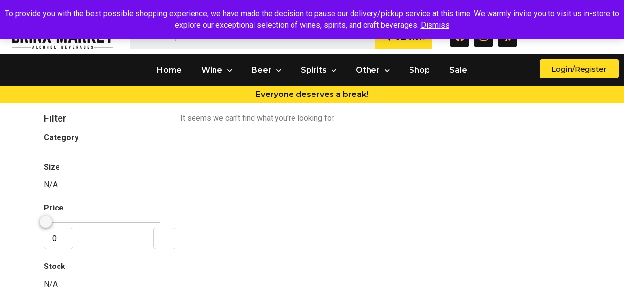

--- FILE ---
content_type: text/html; charset=UTF-8
request_url: https://drinxmarket.com/product-category/beer/kegs/?size=8-pack
body_size: 31192
content:

<!DOCTYPE html>
<html lang="en-US">

<head>
	<meta charset="UTF-8">
	<meta name="viewport" content="width=device-width, initial-scale=1.0" />
		<meta name='robots' content='index, follow, max-image-preview:large, max-snippet:-1, max-video-preview:-1' />
	<style>img:is([sizes="auto" i], [sizes^="auto," i]) { contain-intrinsic-size: 3000px 1500px }</style>
	
<!-- Google Tag Manager for WordPress by gtm4wp.com -->
<script data-cfasync="false" data-pagespeed-no-defer>
	var gtm4wp_datalayer_name = "dataLayer";
	var dataLayer = dataLayer || [];
	const gtm4wp_use_sku_instead = false;
	const gtm4wp_currency = 'USD';
	const gtm4wp_product_per_impression = false;
	const gtm4wp_clear_ecommerce = false;
	const gtm4wp_datalayer_max_timeout = 2000;
</script>
<!-- End Google Tag Manager for WordPress by gtm4wp.com --><script>window._wca = window._wca || [];</script>
<meta name="robots" content="noindex, nofollow">

	<!-- This site is optimized with the Yoast SEO plugin v26.8 - https://yoast.com/product/yoast-seo-wordpress/ -->
	<title>Kegs Archives - Drinx Market</title>
	<link rel="canonical" href="https://drinxmarket.com/product-category/beer/kegs/" />
	<meta property="og:locale" content="en_US" />
	<meta property="og:type" content="article" />
	<meta property="og:title" content="Kegs Archives - Drinx Market" />
	<meta property="og:description" content="Elevate your gatherings and celebrations with our Kegs collection. Our Kegs category is your gateway to an effortless and convenient way to enjoy your favorite beverages with friends and family. Explore a variety of kegs, each holding the promise of freshly tapped goodness, whether it&#8217;s beer, cider, or another delightful drink. Perfect for parties, events, or simply keeping the good times flowing, our selection of kegs offers an array of sizes and styles to suit your needs. Embrace the ease of tapping into the fun and flavors with our Kegs category. Cheers to memorable moments and the convenience of a keg!" />
	<meta property="og:url" content="https://drinxmarket.com/product-category/beer/kegs/" />
	<meta property="og:site_name" content="Drinx Market" />
	<meta name="twitter:card" content="summary_large_image" />
	<script type="application/ld+json" class="yoast-schema-graph">{"@context":"https://schema.org","@graph":[{"@type":"CollectionPage","@id":"https://drinxmarket.com/product-category/beer/kegs/","url":"https://drinxmarket.com/product-category/beer/kegs/","name":"Kegs Archives - Drinx Market","isPartOf":{"@id":"https://drinxmarket.com/#website"},"breadcrumb":{"@id":"https://drinxmarket.com/product-category/beer/kegs/#breadcrumb"},"inLanguage":"en-US"},{"@type":"BreadcrumbList","@id":"https://drinxmarket.com/product-category/beer/kegs/#breadcrumb","itemListElement":[{"@type":"ListItem","position":1,"name":"Home","item":"https://drinxmarket.com/"},{"@type":"ListItem","position":2,"name":"Shop","item":"https://drinxmarket.com/shop/"},{"@type":"ListItem","position":3,"name":"Beer","item":"https://drinxmarket.com/product-category/beer/"},{"@type":"ListItem","position":4,"name":"Kegs"}]},{"@type":"WebSite","@id":"https://drinxmarket.com/#website","url":"https://drinxmarket.com/","name":"Drinx Market","description":"","potentialAction":[{"@type":"SearchAction","target":{"@type":"EntryPoint","urlTemplate":"https://drinxmarket.com/?s={search_term_string}"},"query-input":{"@type":"PropertyValueSpecification","valueRequired":true,"valueName":"search_term_string"}}],"inLanguage":"en-US"}]}</script>
	<!-- / Yoast SEO plugin. -->


<script type='application/javascript' id='pys-version-script'>console.log('PixelYourSite PRO version 12.3.0');</script>
<link rel='dns-prefetch' href='//cdn.jsdelivr.net' />
<link rel='dns-prefetch' href='//stats.wp.com' />
<link rel="alternate" type="application/rss+xml" title="Drinx Market &raquo; Feed" href="https://drinxmarket.com/feed/" />
<link rel="alternate" type="application/rss+xml" title="Drinx Market &raquo; Comments Feed" href="https://drinxmarket.com/comments/feed/" />
<link rel="alternate" type="application/rss+xml" title="Drinx Market &raquo; Kegs Category Feed" href="https://drinxmarket.com/product-category/beer/kegs/feed/" />
<script>
window._wpemojiSettings = {"baseUrl":"https:\/\/s.w.org\/images\/core\/emoji\/16.0.1\/72x72\/","ext":".png","svgUrl":"https:\/\/s.w.org\/images\/core\/emoji\/16.0.1\/svg\/","svgExt":".svg","source":{"concatemoji":"https:\/\/drinxmarket.com\/wp-includes\/js\/wp-emoji-release.min.js?ver=6.8.3"}};
/*! This file is auto-generated */
!function(s,n){var o,i,e;function c(e){try{var t={supportTests:e,timestamp:(new Date).valueOf()};sessionStorage.setItem(o,JSON.stringify(t))}catch(e){}}function p(e,t,n){e.clearRect(0,0,e.canvas.width,e.canvas.height),e.fillText(t,0,0);var t=new Uint32Array(e.getImageData(0,0,e.canvas.width,e.canvas.height).data),a=(e.clearRect(0,0,e.canvas.width,e.canvas.height),e.fillText(n,0,0),new Uint32Array(e.getImageData(0,0,e.canvas.width,e.canvas.height).data));return t.every(function(e,t){return e===a[t]})}function u(e,t){e.clearRect(0,0,e.canvas.width,e.canvas.height),e.fillText(t,0,0);for(var n=e.getImageData(16,16,1,1),a=0;a<n.data.length;a++)if(0!==n.data[a])return!1;return!0}function f(e,t,n,a){switch(t){case"flag":return n(e,"\ud83c\udff3\ufe0f\u200d\u26a7\ufe0f","\ud83c\udff3\ufe0f\u200b\u26a7\ufe0f")?!1:!n(e,"\ud83c\udde8\ud83c\uddf6","\ud83c\udde8\u200b\ud83c\uddf6")&&!n(e,"\ud83c\udff4\udb40\udc67\udb40\udc62\udb40\udc65\udb40\udc6e\udb40\udc67\udb40\udc7f","\ud83c\udff4\u200b\udb40\udc67\u200b\udb40\udc62\u200b\udb40\udc65\u200b\udb40\udc6e\u200b\udb40\udc67\u200b\udb40\udc7f");case"emoji":return!a(e,"\ud83e\udedf")}return!1}function g(e,t,n,a){var r="undefined"!=typeof WorkerGlobalScope&&self instanceof WorkerGlobalScope?new OffscreenCanvas(300,150):s.createElement("canvas"),o=r.getContext("2d",{willReadFrequently:!0}),i=(o.textBaseline="top",o.font="600 32px Arial",{});return e.forEach(function(e){i[e]=t(o,e,n,a)}),i}function t(e){var t=s.createElement("script");t.src=e,t.defer=!0,s.head.appendChild(t)}"undefined"!=typeof Promise&&(o="wpEmojiSettingsSupports",i=["flag","emoji"],n.supports={everything:!0,everythingExceptFlag:!0},e=new Promise(function(e){s.addEventListener("DOMContentLoaded",e,{once:!0})}),new Promise(function(t){var n=function(){try{var e=JSON.parse(sessionStorage.getItem(o));if("object"==typeof e&&"number"==typeof e.timestamp&&(new Date).valueOf()<e.timestamp+604800&&"object"==typeof e.supportTests)return e.supportTests}catch(e){}return null}();if(!n){if("undefined"!=typeof Worker&&"undefined"!=typeof OffscreenCanvas&&"undefined"!=typeof URL&&URL.createObjectURL&&"undefined"!=typeof Blob)try{var e="postMessage("+g.toString()+"("+[JSON.stringify(i),f.toString(),p.toString(),u.toString()].join(",")+"));",a=new Blob([e],{type:"text/javascript"}),r=new Worker(URL.createObjectURL(a),{name:"wpTestEmojiSupports"});return void(r.onmessage=function(e){c(n=e.data),r.terminate(),t(n)})}catch(e){}c(n=g(i,f,p,u))}t(n)}).then(function(e){for(var t in e)n.supports[t]=e[t],n.supports.everything=n.supports.everything&&n.supports[t],"flag"!==t&&(n.supports.everythingExceptFlag=n.supports.everythingExceptFlag&&n.supports[t]);n.supports.everythingExceptFlag=n.supports.everythingExceptFlag&&!n.supports.flag,n.DOMReady=!1,n.readyCallback=function(){n.DOMReady=!0}}).then(function(){return e}).then(function(){var e;n.supports.everything||(n.readyCallback(),(e=n.source||{}).concatemoji?t(e.concatemoji):e.wpemoji&&e.twemoji&&(t(e.twemoji),t(e.wpemoji)))}))}((window,document),window._wpemojiSettings);
</script>
<link rel='stylesheet' id='font-awesome-css' href='https://drinxmarket.com/wp-content/plugins/advanced-product-labels-for-woocommerce/berocket/assets/css/font-awesome.min.css?ver=6.8.3' media='all' />
<style id='font-awesome-inline-css'>
[data-font="FontAwesome"]:before {font-family: 'FontAwesome' !important;content: attr(data-icon) !important;speak: none !important;font-weight: normal !important;font-variant: normal !important;text-transform: none !important;line-height: 1 !important;font-style: normal !important;-webkit-font-smoothing: antialiased !important;-moz-osx-font-smoothing: grayscale !important;}
</style>
<link rel='stylesheet' id='berocket_products_label_style-css' href='https://drinxmarket.com/wp-content/plugins/advanced-product-labels-for-woocommerce/css/frontend.css?ver=1.2.9.3' media='all' />
<style id='berocket_products_label_style-inline-css'>

        .berocket_better_labels:before,
        .berocket_better_labels:after {
            clear: both;
            content: " ";
            display: block;
        }
        .berocket_better_labels.berocket_better_labels_image {
            position: absolute!important;
            top: 0px!important;
            bottom: 0px!important;
            left: 0px!important;
            right: 0px!important;
            pointer-events: none;
        }
        .berocket_better_labels.berocket_better_labels_image * {
            pointer-events: none;
        }
        .berocket_better_labels.berocket_better_labels_image img,
        .berocket_better_labels.berocket_better_labels_image .fa,
        .berocket_better_labels.berocket_better_labels_image .berocket_color_label,
        .berocket_better_labels.berocket_better_labels_image .berocket_image_background,
        .berocket_better_labels .berocket_better_labels_line .br_alabel,
        .berocket_better_labels .berocket_better_labels_line .br_alabel span {
            pointer-events: all;
        }
        .berocket_better_labels .berocket_color_label,
        .br_alabel .berocket_color_label {
            width: 100%;
            height: 100%;
            display: block;
        }
        .berocket_better_labels .berocket_better_labels_position_left {
            text-align:left;
            float: left;
            clear: left;
        }
        .berocket_better_labels .berocket_better_labels_position_center {
            text-align:center;
        }
        .berocket_better_labels .berocket_better_labels_position_right {
            text-align:right;
            float: right;
            clear: right;
        }
        .berocket_better_labels.berocket_better_labels_label {
            clear: both
        }
        .berocket_better_labels .berocket_better_labels_line {
            line-height: 1px;
        }
        .berocket_better_labels.berocket_better_labels_label .berocket_better_labels_line {
            clear: none;
        }
        .berocket_better_labels .berocket_better_labels_position_left .berocket_better_labels_line {
            clear: left;
        }
        .berocket_better_labels .berocket_better_labels_position_right .berocket_better_labels_line {
            clear: right;
        }
        .berocket_better_labels .berocket_better_labels_line .br_alabel {
            display: inline-block;
            position: relative;
            top: 0!important;
            left: 0!important;
            right: 0!important;
            line-height: 1px;
        }.berocket_better_labels .berocket_better_labels_position {
                display: flex;
                flex-direction: column;
            }
            .berocket_better_labels .berocket_better_labels_position.berocket_better_labels_position_left {
                align-items: start;
            }
            .berocket_better_labels .berocket_better_labels_position.berocket_better_labels_position_right {
                align-items: end;
            }
            .rtl .berocket_better_labels .berocket_better_labels_position.berocket_better_labels_position_left {
                align-items: end;
            }
            .rtl .berocket_better_labels .berocket_better_labels_position.berocket_better_labels_position_right {
                align-items: start;
            }
            .berocket_better_labels .berocket_better_labels_position.berocket_better_labels_position_center {
                align-items: center;
            }
            .berocket_better_labels .berocket_better_labels_position .berocket_better_labels_inline {
                display: flex;
                align-items: start;
            }
</style>
<link rel='stylesheet' id='elementor-frontend-css' href='https://drinxmarket.com/wp-content/plugins/elementor/assets/css/frontend.min.css?ver=3.33.1' media='all' />
<link rel='stylesheet' id='elementor-post-109968-css' href='https://drinxmarket.com/wp-content/uploads/elementor/css/post-109968.css?ver=1769012110' media='all' />
<link rel='stylesheet' id='elementor-post-110082-css' href='https://drinxmarket.com/wp-content/uploads/elementor/css/post-110082.css?ver=1769012112' media='all' />
<style id='wp-emoji-styles-inline-css'>

	img.wp-smiley, img.emoji {
		display: inline !important;
		border: none !important;
		box-shadow: none !important;
		height: 1em !important;
		width: 1em !important;
		margin: 0 0.07em !important;
		vertical-align: -0.1em !important;
		background: none !important;
		padding: 0 !important;
	}
</style>
<link rel='stylesheet' id='wp-block-library-css' href='https://drinxmarket.com/wp-includes/css/dist/block-library/style.min.css?ver=6.8.3' media='all' />
<style id='classic-theme-styles-inline-css'>
/*! This file is auto-generated */
.wp-block-button__link{color:#fff;background-color:#32373c;border-radius:9999px;box-shadow:none;text-decoration:none;padding:calc(.667em + 2px) calc(1.333em + 2px);font-size:1.125em}.wp-block-file__button{background:#32373c;color:#fff;text-decoration:none}
</style>
<link rel='stylesheet' id='yith-wcbr-css' href='https://drinxmarket.com/wp-content/plugins/yith-woocommerce-brands-add-on-premium/assets/css/yith-wcbr.css?ver=2.29.0' media='all' />
<link rel='stylesheet' id='jquery-swiper-css' href='https://drinxmarket.com/wp-content/plugins/yith-woocommerce-brands-add-on-premium/assets/css/swiper.css?ver=6.4.6' media='all' />
<link rel='stylesheet' id='select2-css' href='https://drinxmarket.com/wp-content/plugins/woocommerce/assets/css/select2.css?ver=10.3.7' media='all' />
<link rel='stylesheet' id='yith-wcbr-shortcode-css' href='https://drinxmarket.com/wp-content/plugins/yith-woocommerce-brands-add-on-premium/assets/css/yith-wcbr-shortcode.css?ver=2.29.0' media='all' />
<style id='global-styles-inline-css'>
:root{--wp--preset--aspect-ratio--square: 1;--wp--preset--aspect-ratio--4-3: 4/3;--wp--preset--aspect-ratio--3-4: 3/4;--wp--preset--aspect-ratio--3-2: 3/2;--wp--preset--aspect-ratio--2-3: 2/3;--wp--preset--aspect-ratio--16-9: 16/9;--wp--preset--aspect-ratio--9-16: 9/16;--wp--preset--color--black: #000000;--wp--preset--color--cyan-bluish-gray: #abb8c3;--wp--preset--color--white: #ffffff;--wp--preset--color--pale-pink: #f78da7;--wp--preset--color--vivid-red: #cf2e2e;--wp--preset--color--luminous-vivid-orange: #ff6900;--wp--preset--color--luminous-vivid-amber: #fcb900;--wp--preset--color--light-green-cyan: #7bdcb5;--wp--preset--color--vivid-green-cyan: #00d084;--wp--preset--color--pale-cyan-blue: #8ed1fc;--wp--preset--color--vivid-cyan-blue: #0693e3;--wp--preset--color--vivid-purple: #9b51e0;--wp--preset--gradient--vivid-cyan-blue-to-vivid-purple: linear-gradient(135deg,rgba(6,147,227,1) 0%,rgb(155,81,224) 100%);--wp--preset--gradient--light-green-cyan-to-vivid-green-cyan: linear-gradient(135deg,rgb(122,220,180) 0%,rgb(0,208,130) 100%);--wp--preset--gradient--luminous-vivid-amber-to-luminous-vivid-orange: linear-gradient(135deg,rgba(252,185,0,1) 0%,rgba(255,105,0,1) 100%);--wp--preset--gradient--luminous-vivid-orange-to-vivid-red: linear-gradient(135deg,rgba(255,105,0,1) 0%,rgb(207,46,46) 100%);--wp--preset--gradient--very-light-gray-to-cyan-bluish-gray: linear-gradient(135deg,rgb(238,238,238) 0%,rgb(169,184,195) 100%);--wp--preset--gradient--cool-to-warm-spectrum: linear-gradient(135deg,rgb(74,234,220) 0%,rgb(151,120,209) 20%,rgb(207,42,186) 40%,rgb(238,44,130) 60%,rgb(251,105,98) 80%,rgb(254,248,76) 100%);--wp--preset--gradient--blush-light-purple: linear-gradient(135deg,rgb(255,206,236) 0%,rgb(152,150,240) 100%);--wp--preset--gradient--blush-bordeaux: linear-gradient(135deg,rgb(254,205,165) 0%,rgb(254,45,45) 50%,rgb(107,0,62) 100%);--wp--preset--gradient--luminous-dusk: linear-gradient(135deg,rgb(255,203,112) 0%,rgb(199,81,192) 50%,rgb(65,88,208) 100%);--wp--preset--gradient--pale-ocean: linear-gradient(135deg,rgb(255,245,203) 0%,rgb(182,227,212) 50%,rgb(51,167,181) 100%);--wp--preset--gradient--electric-grass: linear-gradient(135deg,rgb(202,248,128) 0%,rgb(113,206,126) 100%);--wp--preset--gradient--midnight: linear-gradient(135deg,rgb(2,3,129) 0%,rgb(40,116,252) 100%);--wp--preset--font-size--small: 13px;--wp--preset--font-size--medium: 20px;--wp--preset--font-size--large: 36px;--wp--preset--font-size--x-large: 42px;--wp--preset--spacing--20: 0.44rem;--wp--preset--spacing--30: 0.67rem;--wp--preset--spacing--40: 1rem;--wp--preset--spacing--50: 1.5rem;--wp--preset--spacing--60: 2.25rem;--wp--preset--spacing--70: 3.38rem;--wp--preset--spacing--80: 5.06rem;--wp--preset--shadow--natural: 6px 6px 9px rgba(0, 0, 0, 0.2);--wp--preset--shadow--deep: 12px 12px 50px rgba(0, 0, 0, 0.4);--wp--preset--shadow--sharp: 6px 6px 0px rgba(0, 0, 0, 0.2);--wp--preset--shadow--outlined: 6px 6px 0px -3px rgba(255, 255, 255, 1), 6px 6px rgba(0, 0, 0, 1);--wp--preset--shadow--crisp: 6px 6px 0px rgba(0, 0, 0, 1);}:where(.is-layout-flex){gap: 0.5em;}:where(.is-layout-grid){gap: 0.5em;}body .is-layout-flex{display: flex;}.is-layout-flex{flex-wrap: wrap;align-items: center;}.is-layout-flex > :is(*, div){margin: 0;}body .is-layout-grid{display: grid;}.is-layout-grid > :is(*, div){margin: 0;}:where(.wp-block-columns.is-layout-flex){gap: 2em;}:where(.wp-block-columns.is-layout-grid){gap: 2em;}:where(.wp-block-post-template.is-layout-flex){gap: 1.25em;}:where(.wp-block-post-template.is-layout-grid){gap: 1.25em;}.has-black-color{color: var(--wp--preset--color--black) !important;}.has-cyan-bluish-gray-color{color: var(--wp--preset--color--cyan-bluish-gray) !important;}.has-white-color{color: var(--wp--preset--color--white) !important;}.has-pale-pink-color{color: var(--wp--preset--color--pale-pink) !important;}.has-vivid-red-color{color: var(--wp--preset--color--vivid-red) !important;}.has-luminous-vivid-orange-color{color: var(--wp--preset--color--luminous-vivid-orange) !important;}.has-luminous-vivid-amber-color{color: var(--wp--preset--color--luminous-vivid-amber) !important;}.has-light-green-cyan-color{color: var(--wp--preset--color--light-green-cyan) !important;}.has-vivid-green-cyan-color{color: var(--wp--preset--color--vivid-green-cyan) !important;}.has-pale-cyan-blue-color{color: var(--wp--preset--color--pale-cyan-blue) !important;}.has-vivid-cyan-blue-color{color: var(--wp--preset--color--vivid-cyan-blue) !important;}.has-vivid-purple-color{color: var(--wp--preset--color--vivid-purple) !important;}.has-black-background-color{background-color: var(--wp--preset--color--black) !important;}.has-cyan-bluish-gray-background-color{background-color: var(--wp--preset--color--cyan-bluish-gray) !important;}.has-white-background-color{background-color: var(--wp--preset--color--white) !important;}.has-pale-pink-background-color{background-color: var(--wp--preset--color--pale-pink) !important;}.has-vivid-red-background-color{background-color: var(--wp--preset--color--vivid-red) !important;}.has-luminous-vivid-orange-background-color{background-color: var(--wp--preset--color--luminous-vivid-orange) !important;}.has-luminous-vivid-amber-background-color{background-color: var(--wp--preset--color--luminous-vivid-amber) !important;}.has-light-green-cyan-background-color{background-color: var(--wp--preset--color--light-green-cyan) !important;}.has-vivid-green-cyan-background-color{background-color: var(--wp--preset--color--vivid-green-cyan) !important;}.has-pale-cyan-blue-background-color{background-color: var(--wp--preset--color--pale-cyan-blue) !important;}.has-vivid-cyan-blue-background-color{background-color: var(--wp--preset--color--vivid-cyan-blue) !important;}.has-vivid-purple-background-color{background-color: var(--wp--preset--color--vivid-purple) !important;}.has-black-border-color{border-color: var(--wp--preset--color--black) !important;}.has-cyan-bluish-gray-border-color{border-color: var(--wp--preset--color--cyan-bluish-gray) !important;}.has-white-border-color{border-color: var(--wp--preset--color--white) !important;}.has-pale-pink-border-color{border-color: var(--wp--preset--color--pale-pink) !important;}.has-vivid-red-border-color{border-color: var(--wp--preset--color--vivid-red) !important;}.has-luminous-vivid-orange-border-color{border-color: var(--wp--preset--color--luminous-vivid-orange) !important;}.has-luminous-vivid-amber-border-color{border-color: var(--wp--preset--color--luminous-vivid-amber) !important;}.has-light-green-cyan-border-color{border-color: var(--wp--preset--color--light-green-cyan) !important;}.has-vivid-green-cyan-border-color{border-color: var(--wp--preset--color--vivid-green-cyan) !important;}.has-pale-cyan-blue-border-color{border-color: var(--wp--preset--color--pale-cyan-blue) !important;}.has-vivid-cyan-blue-border-color{border-color: var(--wp--preset--color--vivid-cyan-blue) !important;}.has-vivid-purple-border-color{border-color: var(--wp--preset--color--vivid-purple) !important;}.has-vivid-cyan-blue-to-vivid-purple-gradient-background{background: var(--wp--preset--gradient--vivid-cyan-blue-to-vivid-purple) !important;}.has-light-green-cyan-to-vivid-green-cyan-gradient-background{background: var(--wp--preset--gradient--light-green-cyan-to-vivid-green-cyan) !important;}.has-luminous-vivid-amber-to-luminous-vivid-orange-gradient-background{background: var(--wp--preset--gradient--luminous-vivid-amber-to-luminous-vivid-orange) !important;}.has-luminous-vivid-orange-to-vivid-red-gradient-background{background: var(--wp--preset--gradient--luminous-vivid-orange-to-vivid-red) !important;}.has-very-light-gray-to-cyan-bluish-gray-gradient-background{background: var(--wp--preset--gradient--very-light-gray-to-cyan-bluish-gray) !important;}.has-cool-to-warm-spectrum-gradient-background{background: var(--wp--preset--gradient--cool-to-warm-spectrum) !important;}.has-blush-light-purple-gradient-background{background: var(--wp--preset--gradient--blush-light-purple) !important;}.has-blush-bordeaux-gradient-background{background: var(--wp--preset--gradient--blush-bordeaux) !important;}.has-luminous-dusk-gradient-background{background: var(--wp--preset--gradient--luminous-dusk) !important;}.has-pale-ocean-gradient-background{background: var(--wp--preset--gradient--pale-ocean) !important;}.has-electric-grass-gradient-background{background: var(--wp--preset--gradient--electric-grass) !important;}.has-midnight-gradient-background{background: var(--wp--preset--gradient--midnight) !important;}.has-small-font-size{font-size: var(--wp--preset--font-size--small) !important;}.has-medium-font-size{font-size: var(--wp--preset--font-size--medium) !important;}.has-large-font-size{font-size: var(--wp--preset--font-size--large) !important;}.has-x-large-font-size{font-size: var(--wp--preset--font-size--x-large) !important;}
:where(.wp-block-post-template.is-layout-flex){gap: 1.25em;}:where(.wp-block-post-template.is-layout-grid){gap: 1.25em;}
:where(.wp-block-columns.is-layout-flex){gap: 2em;}:where(.wp-block-columns.is-layout-grid){gap: 2em;}
:root :where(.wp-block-pullquote){font-size: 1.5em;line-height: 1.6;}
</style>
<link rel='stylesheet' id='woocommerce-layout-css' href='https://drinxmarket.com/wp-content/plugins/woocommerce/assets/css/woocommerce-layout.css?ver=10.3.7' media='all' />
<style id='woocommerce-layout-inline-css'>

	.infinite-scroll .woocommerce-pagination {
		display: none;
	}
</style>
<link rel='stylesheet' id='woocommerce-smallscreen-css' href='https://drinxmarket.com/wp-content/plugins/woocommerce/assets/css/woocommerce-smallscreen.css?ver=10.3.7' media='only screen and (max-width: 768px)' />
<link rel='stylesheet' id='woocommerce-general-css' href='https://drinxmarket.com/wp-content/plugins/woocommerce/assets/css/woocommerce.css?ver=10.3.7' media='all' />
<style id='woocommerce-inline-inline-css'>
.woocommerce form .form-row .required { visibility: visible; }
</style>
<link rel='stylesheet' id='brands-styles-css' href='https://drinxmarket.com/wp-content/plugins/woocommerce/assets/css/brands.css?ver=10.3.7' media='all' />
<link rel='stylesheet' id='dgwt-wcas-style-css' href='https://drinxmarket.com/wp-content/plugins/ajax-search-for-woocommerce-premium/assets/css/style.min.css?ver=1.30.0' media='all' />
<link rel='stylesheet' id='child_style_theme-css' href='https://drinxmarket.com/wp-content/themes/hello-elementor/style.css?ver=6' media='all' />
<link rel='stylesheet' id='custom-style-css' href='https://drinxmarket.com/wp-content/themes/hello-elementor-child/includes/customizer/product.css?ver=1731986708' media='all' />
<link rel='stylesheet' id='slick-css-css' href='https://cdn.jsdelivr.net/npm/slick-carousel@1.8.1/slick/slick.css?ver=6.8.3' media='all' />
<link rel='stylesheet' id='slick-theme-css-css' href='https://cdn.jsdelivr.net/npm/slick-carousel@1.8.1/slick/slick-theme.css?ver=6.8.3' media='all' />
<link rel='stylesheet' id='hello-elementor-css' href='https://drinxmarket.com/wp-content/themes/hello-elementor/style.min.css?ver=2.8.1' media='all' />
<link rel='stylesheet' id='hello-elementor-theme-style-css' href='https://drinxmarket.com/wp-content/themes/hello-elementor/theme.min.css?ver=2.8.1' media='all' />
<link rel='stylesheet' id='elementor-post-16-css' href='https://drinxmarket.com/wp-content/uploads/elementor/css/post-16.css?ver=1769012115' media='all' />
<link rel='stylesheet' id='swiper-css' href='https://drinxmarket.com/wp-content/plugins/elementor/assets/lib/swiper/v8/css/swiper.min.css?ver=8.4.5' media='all' />
<link rel='stylesheet' id='e-swiper-css' href='https://drinxmarket.com/wp-content/plugins/elementor/assets/css/conditionals/e-swiper.min.css?ver=3.33.1' media='all' />
<link rel='stylesheet' id='widget-woocommerce-products-css' href='https://drinxmarket.com/wp-content/plugins/elementor-pro/assets/css/widget-woocommerce-products.min.css?ver=3.25.4' media='all' />
<link rel='stylesheet' id='widget-woocommerce-products-archive-css' href='https://drinxmarket.com/wp-content/plugins/elementor-pro/assets/css/widget-woocommerce-products-archive.min.css?ver=3.25.4' media='all' />
<link rel='stylesheet' id='elementor-icons-css' href='https://drinxmarket.com/wp-content/plugins/elementor/assets/lib/eicons/css/elementor-icons.min.css?ver=5.44.0' media='all' />
<link rel='stylesheet' id='e-popup-style-css' href='https://drinxmarket.com/wp-content/plugins/elementor-pro/assets/css/conditionals/popup.min.css?ver=3.25.4' media='all' />
<link rel='stylesheet' id='elementor-post-110919-css' href='https://drinxmarket.com/wp-content/uploads/elementor/css/post-110919.css?ver=1769012107' media='all' />
<link rel='stylesheet' id='ekit-widget-styles-css' href='https://drinxmarket.com/wp-content/plugins/elementskit-lite/widgets/init/assets/css/widget-styles.css?ver=3.7.5' media='all' />
<link rel='stylesheet' id='ekit-responsive-css' href='https://drinxmarket.com/wp-content/plugins/elementskit-lite/widgets/init/assets/css/responsive.css?ver=3.7.5' media='all' />
<link rel='stylesheet' id='elementor-gf-montserrat-css' href='https://fonts.googleapis.com/css?family=Montserrat:100,100italic,200,200italic,300,300italic,400,400italic,500,500italic,600,600italic,700,700italic,800,800italic,900,900italic&#038;display=auto' media='all' />
<link rel='stylesheet' id='elementor-gf-roboto-css' href='https://fonts.googleapis.com/css?family=Roboto:100,100italic,200,200italic,300,300italic,400,400italic,500,500italic,600,600italic,700,700italic,800,800italic,900,900italic&#038;display=auto' media='all' />
<link rel='stylesheet' id='elementor-gf-robotoslab-css' href='https://fonts.googleapis.com/css?family=Roboto+Slab:100,100italic,200,200italic,300,300italic,400,400italic,500,500italic,600,600italic,700,700italic,800,800italic,900,900italic&#038;display=auto' media='all' />
<link rel='stylesheet' id='elementor-icons-shared-0-css' href='https://drinxmarket.com/wp-content/plugins/elementor/assets/lib/font-awesome/css/fontawesome.min.css?ver=5.15.3' media='all' />
<link rel='stylesheet' id='elementor-icons-fa-solid-css' href='https://drinxmarket.com/wp-content/plugins/elementor/assets/lib/font-awesome/css/solid.min.css?ver=5.15.3' media='all' />
<link rel='stylesheet' id='elementor-icons-fa-regular-css' href='https://drinxmarket.com/wp-content/plugins/elementor/assets/lib/font-awesome/css/regular.min.css?ver=5.15.3' media='all' />
<link rel='stylesheet' id='elementor-icons-fa-brands-css' href='https://drinxmarket.com/wp-content/plugins/elementor/assets/lib/font-awesome/css/brands.min.css?ver=5.15.3' media='all' />
<link rel='stylesheet' id='wpc-filter-everything-css' href='https://drinxmarket.com/wp-content/plugins/filter-everything/assets/css/filter-everything.min.css?ver=1.9.1' media='all' />
<link rel='stylesheet' id='wpc-filter-everything-custom-css' href='https://drinxmarket.com/wp-content/uploads/cache/filter-everything/0fd21200fd3ed48b3069fbe052acb3ee.css?ver=6.8.3' media='all' />
<script src="https://drinxmarket.com/wp-includes/js/jquery/jquery.min.js?ver=3.7.1" id="jquery-core-js"></script>
<script src="https://drinxmarket.com/wp-includes/js/jquery/jquery-migrate.min.js?ver=3.4.1" id="jquery-migrate-js"></script>
<script src="https://drinxmarket.com/wp-content/plugins/woocommerce/assets/js/jquery-blockui/jquery.blockUI.min.js?ver=2.7.0-wc.10.3.7" id="wc-jquery-blockui-js" data-wp-strategy="defer"></script>
<script id="wc-add-to-cart-js-extra">
var wc_add_to_cart_params = {"ajax_url":"\/wp-admin\/admin-ajax.php","wc_ajax_url":"\/?wc-ajax=%%endpoint%%","i18n_view_cart":"View cart","cart_url":"https:\/\/drinxmarket.com\/cart\/","is_cart":"","cart_redirect_after_add":"no"};
</script>
<script src="https://drinxmarket.com/wp-content/plugins/woocommerce/assets/js/frontend/add-to-cart.min.js?ver=10.3.7" id="wc-add-to-cart-js" defer data-wp-strategy="defer"></script>
<script src="https://drinxmarket.com/wp-content/plugins/woocommerce/assets/js/js-cookie/js.cookie.min.js?ver=2.1.4-wc.10.3.7" id="wc-js-cookie-js" defer data-wp-strategy="defer"></script>
<script id="woocommerce-js-extra">
var woocommerce_params = {"ajax_url":"\/wp-admin\/admin-ajax.php","wc_ajax_url":"\/?wc-ajax=%%endpoint%%","i18n_password_show":"Show password","i18n_password_hide":"Hide password"};
</script>
<script src="https://drinxmarket.com/wp-content/plugins/woocommerce/assets/js/frontend/woocommerce.min.js?ver=10.3.7" id="woocommerce-js" defer data-wp-strategy="defer"></script>
<script src="https://stats.wp.com/s-202605.js" id="woocommerce-analytics-js" defer data-wp-strategy="defer"></script>
<script src="https://drinxmarket.com/wp-content/plugins/pixelyoursite-pro/dist/scripts/js.cookie-2.1.3.min.js?ver=2.1.3" id="js-cookie-pys-js"></script>
<script src="https://drinxmarket.com/wp-content/plugins/pixelyoursite-pro/dist/scripts/jquery.bind-first-0.2.3.min.js" id="jquery-bind-first-js"></script>
<script src="https://drinxmarket.com/wp-content/plugins/pixelyoursite-pro/dist/scripts/sha256.js?ver=0.11.0" id="js-sha256-js"></script>
<script src="https://drinxmarket.com/wp-content/plugins/pixelyoursite-pro/dist/scripts/tld.min.js?ver=2.3.1" id="js-tld-js"></script>
<script id="pys-js-extra">
var pysOptions = {"staticEvents":[],"dynamicEvents":[],"triggerEvents":[],"triggerEventTypes":[],"debug":"","siteUrl":"https:\/\/drinxmarket.com","ajaxUrl":"https:\/\/drinxmarket.com\/wp-admin\/admin-ajax.php","ajax_event":"d51b66b54a","trackUTMs":"1","trackTrafficSource":"1","user_id":"0","enable_lading_page_param":"1","cookie_duration":"7","enable_event_day_param":"1","enable_event_month_param":"1","enable_event_time_param":"1","enable_remove_target_url_param":"","enable_remove_download_url_param":"","visit_data_model":"first_visit","last_visit_duration":"60","enable_auto_save_advance_matching":"","enable_success_send_form":"","enable_automatic_events":"","enable_event_video":"1","ajaxForServerEvent":"","ajaxForServerStaticEvent":"1","useSendBeacon":"1","send_external_id":"1","external_id_expire":"180","track_cookie_for_subdomains":"1","google_consent_mode":"1","data_persistency":"keep_data","advance_matching_form":{"enable_advance_matching_forms":false,"advance_matching_fn_names":["","first_name","first-name","first name","name"],"advance_matching_ln_names":["","last_name","last-name","last name"],"advance_matching_tel_names":["","phone","tel"],"advance_matching_em_names":[]},"advance_matching_url":{"enable_advance_matching_url":true,"advance_matching_fn_names":[],"advance_matching_ln_names":[],"advance_matching_tel_names":[],"advance_matching_em_names":[]},"track_dynamic_fields":[],"gdpr":{"ajax_enabled":false,"all_disabled_by_api":false,"facebook_disabled_by_api":false,"tiktok_disabled_by_api":false,"analytics_disabled_by_api":false,"google_ads_disabled_by_api":false,"pinterest_disabled_by_api":false,"bing_disabled_by_api":false,"reddit_disabled_by_api":false,"externalID_disabled_by_api":false,"facebook_prior_consent_enabled":true,"tiktok_prior_consent_enabled":true,"analytics_prior_consent_enabled":true,"google_ads_prior_consent_enabled":true,"pinterest_prior_consent_enabled":true,"bing_prior_consent_enabled":true,"cookiebot_integration_enabled":false,"cookiebot_facebook_consent_category":"marketing","cookiebot_tiktok_consent_category":"marketing","cookiebot_analytics_consent_category":"statistics","cookiebot_google_ads_consent_category":"marketing","cookiebot_pinterest_consent_category":"marketing","cookiebot_bing_consent_category":"marketing","cookie_notice_integration_enabled":false,"cookie_law_info_integration_enabled":false,"real_cookie_banner_integration_enabled":false,"consent_magic_integration_enabled":false,"analytics_storage":{"enabled":true,"value":"granted","filter":false},"ad_storage":{"enabled":true,"value":"granted","filter":false},"ad_user_data":{"enabled":true,"value":"granted","filter":false},"ad_personalization":{"enabled":true,"value":"granted","filter":false}},"cookie":{"disabled_all_cookie":false,"disabled_start_session_cookie":false,"disabled_advanced_form_data_cookie":false,"disabled_landing_page_cookie":false,"disabled_first_visit_cookie":false,"disabled_trafficsource_cookie":false,"disabled_utmTerms_cookie":false,"disabled_utmId_cookie":false,"disabled_google_alternative_id":false},"tracking_analytics":{"TrafficSource":"direct","TrafficLanding":"https:\/\/drinxmarket.com\/product-category\/beer\/kegs\/","TrafficUtms":[],"TrafficUtmsId":[],"userDataEnable":true,"userData":{"emails":[],"phones":[],"addresses":[]},"use_encoding_provided_data":true,"use_multiple_provided_data":true},"GATags":{"ga_datalayer_type":"default","ga_datalayer_name":"dataLayerPYS","gclid_alternative_enabled":false,"gclid_alternative_param":""},"automatic":{"enable_youtube":true,"enable_vimeo":true,"enable_video":true},"woo":{"enabled":true,"enabled_save_data_to_orders":true,"addToCartOnButtonEnabled":false,"addToCartOnButtonValueEnabled":true,"addToCartOnButtonValueOption":"price","woo_purchase_on_transaction":true,"woo_view_content_variation_is_selected":true,"singleProductId":null,"affiliateEnabled":false,"removeFromCartSelector":"form.woocommerce-cart-form .remove","addToCartCatchMethod":"add_cart_hook","is_order_received_page":false,"containOrderId":false,"affiliateEventName":"Lead"},"edd":{"enabled":false},"cache_bypass":"1769565595"};
</script>
<script src="https://drinxmarket.com/wp-content/plugins/pixelyoursite-pro/dist/scripts/public.js?ver=12.3.0" id="pys-js"></script>
<script src="https://drinxmarket.com/wp-content/plugins/pixelyoursite-super-pack/dist/scripts/public.js?ver=6.1.0" id="pys_sp_public_js-js"></script>
<link rel="https://api.w.org/" href="https://drinxmarket.com/wp-json/" /><link rel="alternate" title="JSON" type="application/json" href="https://drinxmarket.com/wp-json/wp/v2/product_cat/86" /><link rel="EditURI" type="application/rsd+xml" title="RSD" href="https://drinxmarket.com/xmlrpc.php?rsd" />
<meta name="generator" content="WordPress 6.8.3" />
<meta name="generator" content="WooCommerce 10.3.7" />
<style>.product .images {position: relative;}</style><!-- Google tag (gtag.js) -->
<script async src="https://www.googletagmanager.com/gtag/js?id=G-08PBW27KET"></script>
<script>
  window.dataLayer = window.dataLayer || [];
  function gtag(){dataLayer.push(arguments);}
  gtag('js', new Date());

  gtag('config', 'G-08PBW27KET');
</script>	<style>img#wpstats{display:none}</style>
		
<!-- Google Tag Manager for WordPress by gtm4wp.com -->
<!-- GTM Container placement set to automatic -->
<script data-cfasync="false" data-pagespeed-no-defer>
	var dataLayer_content = {"visitorIP":"3.149.3.148","pagePostType":false,"pagePostType2":"tax-","pageCategory":[]};
	dataLayer.push( dataLayer_content );
</script>
<script data-cfasync="false" data-pagespeed-no-defer>
(function(w,d,s,l,i){w[l]=w[l]||[];w[l].push({'gtm.start':
new Date().getTime(),event:'gtm.js'});var f=d.getElementsByTagName(s)[0],
j=d.createElement(s),dl=l!='dataLayer'?'&l='+l:'';j.async=true;j.src=
'//www.googletagmanager.com/gtm.js?id='+i+dl;f.parentNode.insertBefore(j,f);
})(window,document,'script','dataLayer','GTM-WL476SF');
</script>
<!-- End Google Tag Manager for WordPress by gtm4wp.com -->		<style>
			.dgwt-wcas-ico-magnifier,.dgwt-wcas-ico-magnifier-handler{max-width:20px}.dgwt-wcas-search-wrapp{max-width:600px}		</style>
			<noscript><style>.woocommerce-product-gallery{ opacity: 1 !important; }</style></noscript>
	<meta name="generator" content="Elementor 3.33.1; features: additional_custom_breakpoints; settings: css_print_method-external, google_font-enabled, font_display-auto">
<style type="text/css" id="filter-everything-inline-css">.wpc-orderby-select{width:100%}.wpc-filters-open-button-container{display:none}.wpc-debug-message{padding:16px;font-size:14px;border:1px dashed #ccc;margin-bottom:20px}.wpc-debug-title{visibility:hidden}.wpc-button-inner,.wpc-chip-content{display:flex;align-items:center}.wpc-icon-html-wrapper{position:relative;margin-right:10px;top:2px}.wpc-icon-html-wrapper span{display:block;height:1px;width:18px;border-radius:3px;background:#2c2d33;margin-bottom:4px;position:relative}span.wpc-icon-line-1:after,span.wpc-icon-line-2:after,span.wpc-icon-line-3:after{content:"";display:block;width:3px;height:3px;border:1px solid #2c2d33;background-color:#fff;position:absolute;top:-2px;box-sizing:content-box}span.wpc-icon-line-3:after{border-radius:50%;left:2px}span.wpc-icon-line-1:after{border-radius:50%;left:5px}span.wpc-icon-line-2:after{border-radius:50%;left:12px}body .wpc-filters-open-button-container a.wpc-filters-open-widget,body .wpc-filters-open-button-container a.wpc-open-close-filters-button{display:inline-block;text-align:left;border:1px solid #2c2d33;border-radius:2px;line-height:1.5;padding:7px 12px;background-color:transparent;color:#2c2d33;box-sizing:border-box;text-decoration:none!important;font-weight:400;transition:none;position:relative}@media screen and (max-width:768px){.wpc_show_bottom_widget .wpc-filters-open-button-container,.wpc_show_open_close_button .wpc-filters-open-button-container{display:block}.wpc_show_bottom_widget .wpc-filters-open-button-container{margin-top:1em;margin-bottom:1em}}</style>
			<style>
				.e-con.e-parent:nth-of-type(n+4):not(.e-lazyloaded):not(.e-no-lazyload),
				.e-con.e-parent:nth-of-type(n+4):not(.e-lazyloaded):not(.e-no-lazyload) * {
					background-image: none !important;
				}
				@media screen and (max-height: 1024px) {
					.e-con.e-parent:nth-of-type(n+3):not(.e-lazyloaded):not(.e-no-lazyload),
					.e-con.e-parent:nth-of-type(n+3):not(.e-lazyloaded):not(.e-no-lazyload) * {
						background-image: none !important;
					}
				}
				@media screen and (max-height: 640px) {
					.e-con.e-parent:nth-of-type(n+2):not(.e-lazyloaded):not(.e-no-lazyload),
					.e-con.e-parent:nth-of-type(n+2):not(.e-lazyloaded):not(.e-no-lazyload) * {
						background-image: none !important;
					}
				}
			</style>
			<script type='application/javascript' id='pys-config-warning-script'>console.warn('PixelYourSite PRO: no pixel configured.');</script>
<link rel="icon" href="https://drinxmarket.com/wp-content/uploads/2022/11/cropped-15-32x32.png" sizes="32x32" />
<link rel="icon" href="https://drinxmarket.com/wp-content/uploads/2022/11/cropped-15-192x192.png" sizes="192x192" />
<link rel="apple-touch-icon" href="https://drinxmarket.com/wp-content/uploads/2022/11/cropped-15-180x180.png" />
<meta name="msapplication-TileImage" content="https://drinxmarket.com/wp-content/uploads/2022/11/cropped-15-270x270.png" />
		<style id="wp-custom-css">
			

.elementor-menu-cart__product-remove{
	background-color:#DB1B1E;
}
.elementor-menu-cart--items-indicator-bubble .elementor-menu-cart__toggle .elementor-button-icon[data-counter]:before{
	background-color:#DB1B1E !important;
}
.elementor-widget-woocommerce-cart .woocommerce a.remove{
	background-color: #DB1B1E !important;
    color: #fff !important;
    font-weight: normal;
    padding: 0px 5px;
}
.elementor-widget-woocommerce-cart .woocommerce a.remove:hover{
	 color: #fff !important;
}
.woocommerce__add_cart-info{
	position: fixed;
    right: 5%;
    top: 0;
    bottom: 0;
    margin: auto;
    z-index: 99;
    padding: 10px;
    max-width: 240px;
    height: 90px;
    font-size: 16px;
    border: 2px solid #ffdc22;
    background-color: #fff;
	box-shadow:0px 0px 10px rgb(0 0 0 / 10%);
	
}
ul.products li.product .button.added{
	background-color: #79da24 !important;
  color: #fff !important;
}
.woocommerce table.shop_attributes{
	border:none;
	width: auto;
	margin-bottom: 0px;
}
.woocommerce table.shop_attributes th, .woocommerce table.shop_attributes td{
	padding: 0;
	width: auto;
	border:none;
	background: transparent;
	text-align:left;
	vertical-align: middle;
	padding-right: 20px;
}
.woocommerce table.shop_attributes td{
	font-style: normal;
}
.dgwt-wcas-search-wrapp{
	max-width: 100%;
}
.dgwt-wcas-sf-wrapp input[type=search].dgwt-wcas-search-input{
	font-family: "Montserrat", Sans-serif;
    font-weight: 400;
	color: #141414 !important;
    fill: #141414 !important;
	padding-left: calc(50px / 3);
    padding-right: calc(50px / 3);
	height: 50px;
	border:none;
	background-color:#eceeef;
}
.dgwt-wcas-sf-wrapp .dgwt-wcas-search-submit:before{
	font-family: "Font Awesome 5 Free";
    content: "\f002";
    font-family: "Font Awesome 5 Free";
    font-weight: 900;
    content: "\f002";
    position: relative;
    border-width: 0;
    border-style: none;
    border-color: transparent;
    top: 0;
    left: 0;
    margin-right: 10px;
}
.dgwt-wcas-sf-wrapp button.dgwt-wcas-search-submit{
	color:#000;
	background-color: #ffdc22;
}

#order_new_fild1, #order_new_fild2, #order_new_fild3 {display: none;}

.woof_show_auto_form.woof_btn_default{
	display:none !important;
}
.woocommerce table.shop_attributes tr:nth-child(even) td, .woocommerce table.shop_attributes tr:nth-child(even) th{
	background:transparent;
}
.wpc-filter-set-widget-title h5{
	margin-top: 0px;
}

@media (max-width: 767px) {.woocommerce .woocommerce-ordering, .woocommerce-page .woocommerce-ordering {
    float: inherit;
}
select.orderby {
    width: 100%;
    border: 1px solid #2c2d33;
    border-radius: 3px;
    padding: 0.5rem 1rem;
    -webkit-transition: all .3s;
    -o-transition: all .3s;
    transition: all .3s;
		background: none;
		color: #2c2d33;
}}

.wpc-filter-set-widget-title h5{
	margin-top: 0px;
}

.woocommerce input.button.alt {
    background-color: #ffdc22;
    color: #141414;
}

.woocommerce-checkout #payment {
    background: #ffffff;
	box-shadow: 1px 1px 10px #bbb;
}

.woocommerce-checkout #payment div.payment_box {
    background-color: #ffffff;
	box-shadow: 1px 1px 10px #bbb;
}

.woocommerce-checkout #payment div.payment_box::before {
    display: none;
}

.woocommerce #payment #place_order, .woocommerce-page #payment #place_order {
    background-color: #ffdc22;
    color: #141414;
}

.woocommerce-message {
    border-top-color: #141414;
}
.woocommerce-message::before {
    color: #ffdc22;
}

.woocommerce-info::before {
    color: #141414;
}
.woocommerce-info {
    border-top-color: #ffdc22;
}
.woocommerce-info {
    background-color: #ffdc22;
    color: #141414;
    font-weight: 600;
}

.woocommerce div.product div.images .woocommerce-product-gallery__trigger {
    z-index: 1;
}

img{
    pointer-events: none;
}
.products .product .stock{
	margin-bottom: 0;
	color: #77a464;
}
.products .product .stock.out-of-stock{
    color: red;
}
ul.products li.product .woocommerce-loop-product__title{
    display: -webkit-box;
    -webkit-line-clamp: 3;
    -webkit-box-orient: vertical;
    overflow: hidden;
    min-height: 60px;
    max-height: 60px;
}
.woocommerce-loop-product__size{
    display: inline-block;
}
.woocommerce ul.products li.product .woocommerce-placeholder{
    border: none;
}
.woocommerce ul.products li.product a img{
    max-height: 171px;
    object-fit: contain;
    object-position: center; 
}
.woocommerce div.product div.images img{
    max-height: 500px;
    object-fit: contain;
    object-position: center;
}
.woocommerce div.product div.images .woocommerce-product-gallery__image--placeholder{
    border: none;
}
.wpc-filters-range-wrapper input[type=number]{
    width: 60px;
    pointer-events: none;
}
.wpc-filters-range-slider-wrapper{
    width: 90%;
    margin-left: 2%;
    margin-right: 4%;
}
.wpc-filters-range-wrapper{
    width: 96%;
}
.wpc-filters-range-max-column, .wpc-filters-range-min-column{
    display: flex;
}
.wpc-filters-range-min-column{
    text-align: left;
}
.woocommerce div.product form.cart div.quantity.hidden{
    display: none;
}
.woocommerce div.product.elementor .quantity.hidden+button{
    margin-left: 0;
}
.wpc-filters-range-column label::before{
    content: 'test';
    display: inline-block;
}
.wpc-filters-range-wrapper input[type=number].wpc-filters-range-max{
    margin-right: -20px;
    width: 46px;
    text-align: left !important;
}
a.showcoupon {
    color: #141414;
}
.ui-slider-horizontal .ui-slider-range {
    background-color: #000 !important;
}
img{
    pointer-events: none;
}
.products .product .stock{
	margin-bottom: 0;
	color: #77a464;
}
.products .product .stock.out-of-stock{
    color: red;
}
ul.products li.product .woocommerce-loop-product__title{
    display: -webkit-box;
    -webkit-line-clamp: 3;
    -webkit-box-orient: vertical;
    overflow: hidden;
    min-height: 60px;
    max-height: 60px;
}
.woocommerce-loop-product__size{
    display: inline-block;
}
.woocommerce ul.products li.product .woocommerce-placeholder{
    border: none;
}
.woocommerce ul.products li.product a img{
    max-height: 171px;
    object-fit: contain;
    object-position: center; 
}
.woocommerce div.product div.images img{
    max-height: 500px;
    object-fit: contain;
    object-position: center;
}
.woocommerce div.product div.images .woocommerce-product-gallery__image--placeholder{
    border: none;
}
.wpc-filters-range-wrapper input[type=number]{
    width: 60px;
    pointer-events: none;
}
.wpc-filters-range-slider-wrapper{
    width: 90%;
    margin-left: 2%;
    margin-right: 4%;

}
.wpc-filters-range-wrapper{
    width: 96%;
}
.wpc-filters-range-max-column, .wpc-filters-range-min-column{
    display: flex;
}
.wpc-filters-range-min-column{
    text-align: left;
}
.woocommerce div.product form.cart div.quantity.hidden{
    display: none;
}
.woocommerce div.product.elementor .quantity.hidden+button{
    margin-left: 0;
}
.wpc-filters-range-column label::before{
    content: 'test';
    display: inline-block;
}
.wpc-filters-range-wrapper input[type=number].wpc-filters-range-max{
    margin-right: -20px;
    width: 46px;
    text-align: left !important;
}


@media screen and (max-width: 767px){
    ul.products li.product .woocommerce-loop-product__title{
        min-height: 70px;
        max-height: 70px;
    }
}
body.archive.tax-product_cat.woocommerce.woocommerce-page .wpc-filter-product_cat ul.wpc-filters-ul-list>li:not(.wpc-term-selected):not(.wpc-has-not-empty-children){
    display: none;
}

li.wpc-term-item.wpc-opened>ul.children{
    margin-left: 0;
}
body.archive.tax-product_cat.woocommerce.woocommerce-page .wpc-filter-product_cat ul.wpc-filters-ul-list>li.wpc-term-selected ul.children, body.archive.tax-product_cat.woocommerce.woocommerce-page .wpc-filter-product_cat ul.wpc-filters-ul-list>li.wpc-has-not-empty-children ul.children{
    display: block;
    margin: 10px 0px 0px 0px;
    padding: 0;
}
body.archive.tax-product_cat.woocommerce.woocommerce-page .wpc-filter-product_cat ul.wpc-filters-ul-list>li.wpc-term-selected ul.children a{
    font-weight: normal;
}

.shop_table.woocommerce-checkout-review-order-table {
    border: none;
    box-shadow: 1px 1px 10px #bbb;
}

table td, table th {
    border: 1px solid hsla(0,0%,50.2%,0.1);
}

table tbody>tr:nth-child(odd)>td, table tbody>tr:nth-child(odd)>th {
    background-color: #fff;
}
.berocket_better_labels .berocket_better_labels_line .br_alabel {z-index: 1;}

#billing_country_field {
    display: none;
}
#shipping_country_field {
    display: none;
}
.elementor-kit-16 a {
    color: #141414;
}

.flex-control-nav {
    width: 100%;
    position: relative;
    bottom: -8px;
    text-align: center;
    padding: 0;
}
.flex-control-nav li {
    margin: 0 6px;
    display: inline-block;
    zoom: 1;
}
.flex-control-paging li a {
    width: 11px;
    height: 11px;
    display: block;
    background: #666;
    background: rgba(0, 0, 0, 0.5);
    cursor: pointer;
    text-indent: -9999px;
    -webkit-box-shadow: inset 0 0 3px rgba(0, 0, 0, 0.3);
    -moz-box-shadow: inset 0 0 3px rgba(0, 0, 0, 0.3);
    -o-box-shadow: inset 0 0 3px rgba(0, 0, 0, 0.3);
    box-shadow: inset 0 0 3px rgba(0, 0, 0, 0.3);
    -webkit-border-radius: 20px;
    -moz-border-radius: 20px;
    border-radius: 20px;
}
.flex-control-paging li a:hover {
    background: #333;
    background: rgba(0, 0, 0, 0.7);
}
.flex-control-paging li a.flex-active {
    background: #000;
    background: rgba(0, 0, 0, 0.9);
    cursor: default;
}
h1.entry-title {
    display: block;
}
.elementor-page-title, h1.entry-title {
    display: block;
}
.page-header {
    display: none;
}
		</style>
		</head>

<body class="archive tax-product_cat term-kegs term-86 wp-theme-hello-elementor wp-child-theme-hello-elementor-child theme-hello-elementor woocommerce woocommerce-page woocommerce-demo-store woocommerce-no-js wpc_show_open_close_button wpc_is_filter_request elementor-default elementor-template-full-width elementor-kit-16 elementor-page-110919">

	<p role="complementary" aria-label="Store notice" class="woocommerce-store-notice demo_store" data-notice-id="9fff8955b3c8e98657f9df52dcdcb6d2" style="display:none;">To provide you with the best possible shopping experience, we have made the decision to pause our delivery/pickup service at this time.

We warmly invite you to visit us in-store to explore our exceptional selection of wines, spirits, and craft beverages. <a role="button" href="#" class="woocommerce-store-notice__dismiss-link">Dismiss</a></p>
<!-- GTM Container placement set to automatic -->
<!-- Google Tag Manager (noscript) -->
				<noscript><iframe src="https://www.googletagmanager.com/ns.html?id=GTM-WL476SF" height="0" width="0" style="display:none;visibility:hidden" aria-hidden="true"></iframe></noscript>
<!-- End Google Tag Manager (noscript) -->
			<a class="skip-link screen-reader-text" href="#content">
			Skip to content		</a>
	
	
	<div class="ekit-template-content-markup ekit-template-content-header ekit-template-content-theme-support">
				<div data-elementor-type="wp-post" data-elementor-id="109968" class="elementor elementor-109968" data-elementor-post-type="elementskit_template">
						<section class="elementor-section elementor-top-section elementor-element elementor-element-2994e267 elementor-section-full_width elementor-section-height-default elementor-section-height-default" data-id="2994e267" data-element_type="section" data-settings="{&quot;background_background&quot;:&quot;classic&quot;}">
						<div class="elementor-container elementor-column-gap-default">
					<div class="elementor-column elementor-col-33 elementor-top-column elementor-element elementor-element-5b25ff61" data-id="5b25ff61" data-element_type="column">
			<div class="elementor-widget-wrap elementor-element-populated">
						<div class="elementor-element elementor-element-1dfe80b6 elementor-align-left elementor-icon-list--layout-traditional elementor-list-item-link-full_width elementor-widget elementor-widget-icon-list" data-id="1dfe80b6" data-element_type="widget" data-widget_type="icon-list.default">
				<div class="elementor-widget-container">
							<ul class="elementor-icon-list-items">
							<li class="elementor-icon-list-item">
											<a href="https://g.page/drinxmarket?share" target="_blank">

												<span class="elementor-icon-list-icon">
							<i aria-hidden="true" class="fas fa-map-marker-alt"></i>						</span>
										<span class="elementor-icon-list-text">1409 Ritchie Marlboro Rd., Capitol Heights, MD 20743</span>
											</a>
									</li>
						</ul>
						</div>
				</div>
					</div>
		</div>
				<div class="elementor-column elementor-col-33 elementor-top-column elementor-element elementor-element-5abb820c elementor-hidden-mobile" data-id="5abb820c" data-element_type="column">
			<div class="elementor-widget-wrap elementor-element-populated">
						<div class="elementor-element elementor-element-537fc2e0 elementor-align-center elementor-icon-list--layout-traditional elementor-list-item-link-full_width elementor-widget elementor-widget-icon-list" data-id="537fc2e0" data-element_type="widget" data-widget_type="icon-list.default">
				<div class="elementor-widget-container">
							<ul class="elementor-icon-list-items">
							<li class="elementor-icon-list-item">
											<a href="tel:2408000060" target="_blank">

												<span class="elementor-icon-list-icon">
							<i aria-hidden="true" class="fas fa-phone-alt"></i>						</span>
										<span class="elementor-icon-list-text">(240)800-0060</span>
											</a>
									</li>
						</ul>
						</div>
				</div>
					</div>
		</div>
				<div class="elementor-column elementor-col-33 elementor-top-column elementor-element elementor-element-4c244d59 elementor-hidden-mobile" data-id="4c244d59" data-element_type="column">
			<div class="elementor-widget-wrap elementor-element-populated">
						<div class="elementor-element elementor-element-5b6ea7d6 elementor-icon-list--layout-inline elementor-align-right elementor-list-item-link-full_width elementor-widget elementor-widget-icon-list" data-id="5b6ea7d6" data-element_type="widget" data-widget_type="icon-list.default">
				<div class="elementor-widget-container">
							<ul class="elementor-icon-list-items elementor-inline-items">
							<li class="elementor-icon-list-item elementor-inline-item">
											<span class="elementor-icon-list-icon">
							<i aria-hidden="true" class="far fa-clock"></i>						</span>
										<span class="elementor-icon-list-text">Mon-Thu 09:00 am-12:00 am </span>
									</li>
								<li class="elementor-icon-list-item elementor-inline-item">
											<span class="elementor-icon-list-icon">
							<i aria-hidden="true" class="far fa-clock"></i>						</span>
										<span class="elementor-icon-list-text">Fri-Sun 8:00 am-12:00 am</span>
									</li>
						</ul>
						</div>
				</div>
					</div>
		</div>
					</div>
		</section>
				<section class="elementor-section elementor-top-section elementor-element elementor-element-736fc1c elementor-section-full_width elementor-section-height-default elementor-section-height-default" data-id="736fc1c" data-element_type="section">
						<div class="elementor-container elementor-column-gap-default">
					<div class="elementor-column elementor-col-25 elementor-top-column elementor-element elementor-element-711f9d3e" data-id="711f9d3e" data-element_type="column">
			<div class="elementor-widget-wrap elementor-element-populated">
						<div class="elementor-element elementor-element-3c9aa8d9 elementor-widget-mobile__width-initial elementor-widget elementor-widget-image" data-id="3c9aa8d9" data-element_type="widget" data-widget_type="image.default">
				<div class="elementor-widget-container">
																<a href="https://drinxmarket.com">
							<img fetchpriority="high" width="1920" height="355" src="https://drinxmarket.com/wp-content/uploads/2023/08/DRINX-MARKET-logo-for-the-head-e1691062458680-1.png" class="attachment-full size-full wp-image-128103" alt="" srcset="https://drinxmarket.com/wp-content/uploads/2023/08/DRINX-MARKET-logo-for-the-head-e1691062458680-1.png 1920w, https://drinxmarket.com/wp-content/uploads/2023/08/DRINX-MARKET-logo-for-the-head-e1691062458680-1-300x55.png 300w, https://drinxmarket.com/wp-content/uploads/2023/08/DRINX-MARKET-logo-for-the-head-e1691062458680-1-1024x189.png 1024w, https://drinxmarket.com/wp-content/uploads/2023/08/DRINX-MARKET-logo-for-the-head-e1691062458680-1-768x142.png 768w, https://drinxmarket.com/wp-content/uploads/2023/08/DRINX-MARKET-logo-for-the-head-e1691062458680-1-1536x284.png 1536w, https://drinxmarket.com/wp-content/uploads/2023/08/DRINX-MARKET-logo-for-the-head-e1691062458680-1-600x111.png 600w, https://drinxmarket.com/wp-content/uploads/2023/08/DRINX-MARKET-logo-for-the-head-e1691062458680-1-64x12.png 64w" sizes="(max-width: 1920px) 100vw, 1920px" />								</a>
															</div>
				</div>
					</div>
		</div>
				<div class="elementor-column elementor-col-25 elementor-top-column elementor-element elementor-element-2820a4d5" data-id="2820a4d5" data-element_type="column">
			<div class="elementor-widget-wrap elementor-element-populated">
						<div class="elementor-element elementor-element-410e2835 elementor-widget elementor-widget-shortcode" data-id="410e2835" data-element_type="widget" data-widget_type="shortcode.default">
				<div class="elementor-widget-container">
							<div class="elementor-shortcode"><div  class="dgwt-wcas-search-wrapp dgwt-wcas-has-submit woocommerce dgwt-wcas-style-solaris js-dgwt-wcas-layout-classic dgwt-wcas-layout-classic js-dgwt-wcas-mobile-overlay-enabled">
		<form class="dgwt-wcas-search-form" role="search" action="https://drinxmarket.com/" method="get">
		<div class="dgwt-wcas-sf-wrapp">
						<label class="screen-reader-text"
				   for="dgwt-wcas-search-input-1">Products search</label>

			<input id="dgwt-wcas-search-input-1"
				   type="search"
				   class="dgwt-wcas-search-input"
				   name="s"
				   value=""
				   placeholder="Search for products..."
				   autocomplete="off"
							/>
			<div class="dgwt-wcas-preloader"></div>

			<div class="dgwt-wcas-voice-search"></div>

							<button type="submit"
						aria-label="Search"
						class="dgwt-wcas-search-submit">Search</button>
			
			<input type="hidden" name="post_type" value="product"/>
			<input type="hidden" name="dgwt_wcas" value="1"/>

			
					</div>
	</form>
</div>
</div>
						</div>
				</div>
					</div>
		</div>
				<div class="elementor-column elementor-col-25 elementor-top-column elementor-element elementor-element-45ba5548" data-id="45ba5548" data-element_type="column">
			<div class="elementor-widget-wrap elementor-element-populated">
						<div class="elementor-element elementor-element-656e5663 e-grid-align-mobile-left elementor-shape-rounded elementor-grid-0 e-grid-align-center elementor-widget elementor-widget-social-icons" data-id="656e5663" data-element_type="widget" data-widget_type="social-icons.default">
				<div class="elementor-widget-container">
							<div class="elementor-social-icons-wrapper elementor-grid" role="list">
							<span class="elementor-grid-item" role="listitem">
					<a class="elementor-icon elementor-social-icon elementor-social-icon-facebook elementor-repeater-item-14c2cd1" href="https://www.facebook.com/profile.php?id=61572794912772" target="_blank">
						<span class="elementor-screen-only">Facebook</span>
						<i aria-hidden="true" class="fab fa-facebook"></i>					</a>
				</span>
							<span class="elementor-grid-item" role="listitem">
					<a class="elementor-icon elementor-social-icon elementor-social-icon-instagram elementor-repeater-item-a1a577e" href="https://www.instagram.com/drinxmarketmd/" target="_blank">
						<span class="elementor-screen-only">Instagram</span>
						<i aria-hidden="true" class="fab fa-instagram"></i>					</a>
				</span>
							<span class="elementor-grid-item" role="listitem">
					<a class="elementor-icon elementor-social-icon elementor-social-icon-yelp elementor-repeater-item-d040791" href="https://www.yelp.com/biz/drinx-market-capitol-heights" target="_blank">
						<span class="elementor-screen-only">Yelp</span>
						<i aria-hidden="true" class="fab fa-yelp"></i>					</a>
				</span>
					</div>
						</div>
				</div>
					</div>
		</div>
				<div class="elementor-column elementor-col-25 elementor-top-column elementor-element elementor-element-b915a1d elementor-hidden-desktop elementor-hidden-tablet elementor-hidden-mobile" data-id="b915a1d" data-element_type="column">
			<div class="elementor-widget-wrap elementor-element-populated">
						<div class="elementor-element elementor-element-3348e6dc toggle-icon--cart-solid elementor-menu-cart--cart-type-mini-cart elementor-menu-cart--items-indicator-bubble elementor-menu-cart--show-subtotal-yes elementor-menu-cart--show-remove-button-yes elementor-widget elementor-widget-woocommerce-menu-cart" data-id="3348e6dc" data-element_type="widget" data-settings="{&quot;cart_type&quot;:&quot;mini-cart&quot;,&quot;open_cart&quot;:&quot;click&quot;,&quot;automatically_open_cart&quot;:&quot;no&quot;}" data-widget_type="woocommerce-menu-cart.default">
				<div class="elementor-widget-container">
							<div class="elementor-menu-cart__wrapper">
							<div class="elementor-menu-cart__toggle_wrapper">
					<div class="elementor-menu-cart__container elementor-lightbox" aria-hidden="true">
						<div class="elementor-menu-cart__main" aria-hidden="true">
									<div class="elementor-menu-cart__close-button">
					</div>
									<div class="widget_shopping_cart_content">
															</div>
						</div>
					</div>
							<div class="elementor-menu-cart__toggle elementor-button-wrapper">
			<a id="elementor-menu-cart__toggle_button" href="#" class="elementor-menu-cart__toggle_button elementor-button elementor-size-sm" aria-expanded="false">
				<span class="elementor-button-text"><span class="woocommerce-Price-amount amount"><bdi><span class="woocommerce-Price-currencySymbol">&#36;</span>0.00</bdi></span></span>
				<span class="elementor-button-icon">
					<span class="elementor-button-icon-qty" data-counter="0">0</span>
					<i class="eicon-cart-solid"></i>					<span class="elementor-screen-only">Cart</span>
				</span>
			</a>
		</div>
						</div>
					</div> <!-- close elementor-menu-cart__wrapper -->
						</div>
				</div>
					</div>
		</div>
					</div>
		</section>
				<section class="elementor-section elementor-top-section elementor-element elementor-element-554dc4f7 elementor-section-full_width elementor-section-height-default elementor-section-height-default" data-id="554dc4f7" data-element_type="section" data-settings="{&quot;background_background&quot;:&quot;classic&quot;}">
						<div class="elementor-container elementor-column-gap-default">
					<div class="elementor-column elementor-col-16 elementor-top-column elementor-element elementor-element-75e420b2 elementor-hidden-mobile" data-id="75e420b2" data-element_type="column" data-settings="{&quot;background_background&quot;:&quot;classic&quot;}">
			<div class="elementor-widget-wrap">
					<div class="elementor-background-overlay"></div>
							</div>
		</div>
				<div class="elementor-column elementor-col-66 elementor-top-column elementor-element elementor-element-2e2ba133" data-id="2e2ba133" data-element_type="column" data-settings="{&quot;background_background&quot;:&quot;classic&quot;}">
			<div class="elementor-widget-wrap elementor-element-populated">
						<div class="elementor-element elementor-element-132466e9 elementor-widget__width-inherit elementor-nav-menu__align-center elementor-nav-menu--dropdown-mobile elementor-nav-menu__text-align-center elementor-nav-menu--stretch elementor-nav-menu--toggle elementor-nav-menu--burger elementor-widget elementor-widget-nav-menu" data-id="132466e9" data-element_type="widget" data-settings="{&quot;submenu_icon&quot;:{&quot;value&quot;:&quot;&lt;i class=\&quot;fas fa-chevron-down\&quot;&gt;&lt;\/i&gt;&quot;,&quot;library&quot;:&quot;fa-solid&quot;},&quot;full_width&quot;:&quot;stretch&quot;,&quot;layout&quot;:&quot;horizontal&quot;,&quot;toggle&quot;:&quot;burger&quot;}" data-widget_type="nav-menu.default">
				<div class="elementor-widget-container">
								<nav aria-label="Menu" class="elementor-nav-menu--main elementor-nav-menu__container elementor-nav-menu--layout-horizontal e--pointer-underline e--animation-drop-out">
				<ul id="menu-1-132466e9" class="elementor-nav-menu"><li class="menu-item menu-item-type-post_type menu-item-object-page menu-item-home menu-item-110590"><a href="https://drinxmarket.com/" class="elementor-item">Home</a></li>
<li class="menu-item menu-item-type-taxonomy menu-item-object-product_cat menu-item-has-children menu-item-110052"><a href="https://drinxmarket.com/product-category/wine/" class="elementor-item">Wine</a>
<ul class="sub-menu elementor-nav-menu--dropdown">
	<li class="menu-item menu-item-type-taxonomy menu-item-object-product_cat menu-item-110043"><a href="https://drinxmarket.com/product-category/wine/champagne-sparkling-wine/" class="elementor-sub-item">Champagne &amp; Sparkling Wine</a></li>
	<li class="menu-item menu-item-type-taxonomy menu-item-object-product_cat menu-item-110044"><a href="https://drinxmarket.com/product-category/wine/dessert-sherry-port/" class="elementor-sub-item">Dessert, Sherry &amp; Port</a></li>
	<li class="menu-item menu-item-type-taxonomy menu-item-object-product_cat menu-item-110045"><a href="https://drinxmarket.com/product-category/wine/fruit-wine/" class="elementor-sub-item">Fruit Wine</a></li>
	<li class="menu-item menu-item-type-taxonomy menu-item-object-product_cat menu-item-110046"><a href="https://drinxmarket.com/product-category/wine/non-alcoholic-wine/" class="elementor-sub-item">Non-Alcoholic Wine</a></li>
	<li class="menu-item menu-item-type-taxonomy menu-item-object-product_cat menu-item-110047"><a href="https://drinxmarket.com/product-category/wine/other-wine/" class="elementor-sub-item">Other Wine</a></li>
	<li class="menu-item menu-item-type-taxonomy menu-item-object-product_cat menu-item-110048"><a href="https://drinxmarket.com/product-category/wine/red-wine/" class="elementor-sub-item">Red wine</a></li>
	<li class="menu-item menu-item-type-taxonomy menu-item-object-product_cat menu-item-110049"><a href="https://drinxmarket.com/product-category/wine/rose-blush-wine/" class="elementor-sub-item">Rose &amp; Blush Wine</a></li>
	<li class="menu-item menu-item-type-taxonomy menu-item-object-product_cat menu-item-110050"><a href="https://drinxmarket.com/product-category/wine/sake-plum-wine/" class="elementor-sub-item">Sake &amp; Plum Wine</a></li>
	<li class="menu-item menu-item-type-taxonomy menu-item-object-product_cat menu-item-110051"><a href="https://drinxmarket.com/product-category/wine/white-wine/" class="elementor-sub-item">White Wine</a></li>
</ul>
</li>
<li class="menu-item menu-item-type-taxonomy menu-item-object-product_cat current-product_cat-ancestor menu-item-has-children menu-item-109992"><a href="https://drinxmarket.com/product-category/beer/" class="elementor-item">Beer</a>
<ul class="sub-menu elementor-nav-menu--dropdown">
	<li class="menu-item menu-item-type-taxonomy menu-item-object-product_cat menu-item-109993"><a href="https://drinxmarket.com/product-category/beer/cider/" class="elementor-sub-item">Cider</a></li>
	<li class="menu-item menu-item-type-taxonomy menu-item-object-product_cat menu-item-109994"><a href="https://drinxmarket.com/product-category/beer/coolers-malt-beverages/" class="elementor-sub-item">Coolers &amp; Malt Beverages</a></li>
	<li class="menu-item menu-item-type-taxonomy menu-item-object-product_cat menu-item-109995"><a href="https://drinxmarket.com/product-category/beer/craft-beer/" class="elementor-sub-item">Craft Beer</a></li>
	<li class="menu-item menu-item-type-taxonomy menu-item-object-product_cat menu-item-109996"><a href="https://drinxmarket.com/product-category/beer/domestic-beer/" class="elementor-sub-item">Domestic Beer</a></li>
	<li class="menu-item menu-item-type-taxonomy menu-item-object-product_cat menu-item-109997"><a href="https://drinxmarket.com/product-category/beer/hard-seltzers/" class="elementor-sub-item">Hard Seltzers</a></li>
	<li class="menu-item menu-item-type-taxonomy menu-item-object-product_cat menu-item-109998"><a href="https://drinxmarket.com/product-category/beer/import-beer/" class="elementor-sub-item">Import Beer</a></li>
	<li class="menu-item menu-item-type-taxonomy menu-item-object-product_cat menu-item-110000"><a href="https://drinxmarket.com/product-category/beer/non-alcoholic-beer/" class="elementor-sub-item">Non-Alcoholic Beer</a></li>
	<li class="menu-item menu-item-type-taxonomy menu-item-object-product_cat menu-item-110001"><a href="https://drinxmarket.com/product-category/beer/other-beer/" class="elementor-sub-item">Other Beer</a></li>
	<li class="menu-item menu-item-type-taxonomy menu-item-object-product_cat menu-item-110002"><a href="https://drinxmarket.com/product-category/other/other-product/" class="elementor-sub-item">Other Products</a></li>
</ul>
</li>
<li class="menu-item menu-item-type-taxonomy menu-item-object-product_cat menu-item-has-children menu-item-110024"><a href="https://drinxmarket.com/product-category/spirits/" class="elementor-item">Spirits</a>
<ul class="sub-menu elementor-nav-menu--dropdown">
	<li class="menu-item menu-item-type-taxonomy menu-item-object-product_cat menu-item-110025"><a href="https://drinxmarket.com/product-category/spirits/american-whiskey/" class="elementor-sub-item">American Whiskey</a></li>
	<li class="menu-item menu-item-type-taxonomy menu-item-object-product_cat menu-item-110026"><a href="https://drinxmarket.com/product-category/spirits/bourbon/" class="elementor-sub-item">Bourbon</a></li>
	<li class="menu-item menu-item-type-taxonomy menu-item-object-product_cat menu-item-110027"><a href="https://drinxmarket.com/product-category/spirits/brandy-cognac-armagnac/" class="elementor-sub-item">Brandy, Cognac &amp; Armagnac</a></li>
	<li class="menu-item menu-item-type-taxonomy menu-item-object-product_cat menu-item-110028"><a href="https://drinxmarket.com/product-category/spirits/canadian-whiskey/" class="elementor-sub-item">Canadian Whiskey</a></li>
	<li class="menu-item menu-item-type-taxonomy menu-item-object-product_cat menu-item-110029"><a href="https://drinxmarket.com/product-category/spirits/gin/" class="elementor-sub-item">Gin</a></li>
	<li class="menu-item menu-item-type-taxonomy menu-item-object-product_cat menu-item-110030"><a href="https://drinxmarket.com/product-category/spirits/irish-whiskey/" class="elementor-sub-item">Irish Whiskey</a></li>
	<li class="menu-item menu-item-type-taxonomy menu-item-object-product_cat menu-item-127450"><a href="https://drinxmarket.com/product-category/spirits/japanese-whiskey/" class="elementor-sub-item">Japanese Whiskey</a></li>
	<li class="menu-item menu-item-type-taxonomy menu-item-object-product_cat menu-item-110032"><a href="https://drinxmarket.com/product-category/spirits/liqueur/" class="elementor-sub-item">Liqueur</a></li>
	<li class="menu-item menu-item-type-taxonomy menu-item-object-product_cat menu-item-110034"><a href="https://drinxmarket.com/product-category/spirits/moonshine/" class="elementor-sub-item">Moonshine</a></li>
	<li class="menu-item menu-item-type-taxonomy menu-item-object-product_cat menu-item-110035"><a href="https://drinxmarket.com/product-category/spirits/other-spirits/" class="elementor-sub-item">Other Spirits</a></li>
	<li class="menu-item menu-item-type-taxonomy menu-item-object-product_cat menu-item-110036"><a href="https://drinxmarket.com/product-category/spirits/ready-to-drink/" class="elementor-sub-item">Ready To Drink</a></li>
	<li class="menu-item menu-item-type-taxonomy menu-item-object-product_cat menu-item-110037"><a href="https://drinxmarket.com/product-category/spirits/rum/" class="elementor-sub-item">Rum</a></li>
	<li class="menu-item menu-item-type-taxonomy menu-item-object-product_cat menu-item-110038"><a href="https://drinxmarket.com/product-category/spirits/scotch/" class="elementor-sub-item">Scotch</a></li>
	<li class="menu-item menu-item-type-taxonomy menu-item-object-product_cat menu-item-110039"><a href="https://drinxmarket.com/product-category/spirits/tequila/" class="elementor-sub-item">Tequila</a></li>
	<li class="menu-item menu-item-type-taxonomy menu-item-object-product_cat menu-item-110040"><a href="https://drinxmarket.com/product-category/spirits/vodka/" class="elementor-sub-item">Vodka</a></li>
</ul>
</li>
<li class="menu-item menu-item-type-taxonomy menu-item-object-product_cat menu-item-has-children menu-item-110016"><a href="https://drinxmarket.com/product-category/other/" class="elementor-item">Other</a>
<ul class="sub-menu elementor-nav-menu--dropdown">
	<li class="menu-item menu-item-type-taxonomy menu-item-object-product_cat menu-item-110017"><a href="https://drinxmarket.com/product-category/other/bar-essentials-accessories/" class="elementor-sub-item">Bar Essentials &amp; Accessories</a></li>
	<li class="menu-item menu-item-type-taxonomy menu-item-object-product_cat menu-item-110019"><a href="https://drinxmarket.com/product-category/other/cigars/" class="elementor-sub-item">Cigars</a></li>
	<li class="menu-item menu-item-type-taxonomy menu-item-object-product_cat menu-item-110020"><a href="https://drinxmarket.com/product-category/other/mixers-soda-more/" class="elementor-sub-item">Mixers, Soda &amp; More</a></li>
	<li class="menu-item menu-item-type-taxonomy menu-item-object-product_cat menu-item-110021"><a href="https://drinxmarket.com/product-category/other/snacks-chips-candy/" class="elementor-sub-item">Snacks, Chips &amp; Candy</a></li>
	<li class="menu-item menu-item-type-taxonomy menu-item-object-product_cat menu-item-110022"><a href="https://drinxmarket.com/product-category/other/tobacco-products/" class="elementor-sub-item">Tobacco Products</a></li>
</ul>
</li>
<li class="menu-item menu-item-type-post_type menu-item-object-page menu-item-130862"><a href="https://drinxmarket.com/shop/" class="elementor-item">Shop</a></li>
<li class="menu-item menu-item-type-custom menu-item-object-custom menu-item-133996"><a href="http://5.161.113.62/shop/?on_sale=1" class="elementor-item">Sale</a></li>
</ul>			</nav>
					<div class="elementor-menu-toggle" role="button" tabindex="0" aria-label="Menu Toggle" aria-expanded="false">
			<i aria-hidden="true" role="presentation" class="elementor-menu-toggle__icon--open eicon-menu-bar"></i><i aria-hidden="true" role="presentation" class="elementor-menu-toggle__icon--close eicon-close"></i>			<span class="elementor-screen-only">Menu</span>
		</div>
					<nav class="elementor-nav-menu--dropdown elementor-nav-menu__container" aria-hidden="true">
				<ul id="menu-2-132466e9" class="elementor-nav-menu"><li class="menu-item menu-item-type-post_type menu-item-object-page menu-item-home menu-item-110590"><a href="https://drinxmarket.com/" class="elementor-item" tabindex="-1">Home</a></li>
<li class="menu-item menu-item-type-taxonomy menu-item-object-product_cat menu-item-has-children menu-item-110052"><a href="https://drinxmarket.com/product-category/wine/" class="elementor-item" tabindex="-1">Wine</a>
<ul class="sub-menu elementor-nav-menu--dropdown">
	<li class="menu-item menu-item-type-taxonomy menu-item-object-product_cat menu-item-110043"><a href="https://drinxmarket.com/product-category/wine/champagne-sparkling-wine/" class="elementor-sub-item" tabindex="-1">Champagne &amp; Sparkling Wine</a></li>
	<li class="menu-item menu-item-type-taxonomy menu-item-object-product_cat menu-item-110044"><a href="https://drinxmarket.com/product-category/wine/dessert-sherry-port/" class="elementor-sub-item" tabindex="-1">Dessert, Sherry &amp; Port</a></li>
	<li class="menu-item menu-item-type-taxonomy menu-item-object-product_cat menu-item-110045"><a href="https://drinxmarket.com/product-category/wine/fruit-wine/" class="elementor-sub-item" tabindex="-1">Fruit Wine</a></li>
	<li class="menu-item menu-item-type-taxonomy menu-item-object-product_cat menu-item-110046"><a href="https://drinxmarket.com/product-category/wine/non-alcoholic-wine/" class="elementor-sub-item" tabindex="-1">Non-Alcoholic Wine</a></li>
	<li class="menu-item menu-item-type-taxonomy menu-item-object-product_cat menu-item-110047"><a href="https://drinxmarket.com/product-category/wine/other-wine/" class="elementor-sub-item" tabindex="-1">Other Wine</a></li>
	<li class="menu-item menu-item-type-taxonomy menu-item-object-product_cat menu-item-110048"><a href="https://drinxmarket.com/product-category/wine/red-wine/" class="elementor-sub-item" tabindex="-1">Red wine</a></li>
	<li class="menu-item menu-item-type-taxonomy menu-item-object-product_cat menu-item-110049"><a href="https://drinxmarket.com/product-category/wine/rose-blush-wine/" class="elementor-sub-item" tabindex="-1">Rose &amp; Blush Wine</a></li>
	<li class="menu-item menu-item-type-taxonomy menu-item-object-product_cat menu-item-110050"><a href="https://drinxmarket.com/product-category/wine/sake-plum-wine/" class="elementor-sub-item" tabindex="-1">Sake &amp; Plum Wine</a></li>
	<li class="menu-item menu-item-type-taxonomy menu-item-object-product_cat menu-item-110051"><a href="https://drinxmarket.com/product-category/wine/white-wine/" class="elementor-sub-item" tabindex="-1">White Wine</a></li>
</ul>
</li>
<li class="menu-item menu-item-type-taxonomy menu-item-object-product_cat current-product_cat-ancestor menu-item-has-children menu-item-109992"><a href="https://drinxmarket.com/product-category/beer/" class="elementor-item" tabindex="-1">Beer</a>
<ul class="sub-menu elementor-nav-menu--dropdown">
	<li class="menu-item menu-item-type-taxonomy menu-item-object-product_cat menu-item-109993"><a href="https://drinxmarket.com/product-category/beer/cider/" class="elementor-sub-item" tabindex="-1">Cider</a></li>
	<li class="menu-item menu-item-type-taxonomy menu-item-object-product_cat menu-item-109994"><a href="https://drinxmarket.com/product-category/beer/coolers-malt-beverages/" class="elementor-sub-item" tabindex="-1">Coolers &amp; Malt Beverages</a></li>
	<li class="menu-item menu-item-type-taxonomy menu-item-object-product_cat menu-item-109995"><a href="https://drinxmarket.com/product-category/beer/craft-beer/" class="elementor-sub-item" tabindex="-1">Craft Beer</a></li>
	<li class="menu-item menu-item-type-taxonomy menu-item-object-product_cat menu-item-109996"><a href="https://drinxmarket.com/product-category/beer/domestic-beer/" class="elementor-sub-item" tabindex="-1">Domestic Beer</a></li>
	<li class="menu-item menu-item-type-taxonomy menu-item-object-product_cat menu-item-109997"><a href="https://drinxmarket.com/product-category/beer/hard-seltzers/" class="elementor-sub-item" tabindex="-1">Hard Seltzers</a></li>
	<li class="menu-item menu-item-type-taxonomy menu-item-object-product_cat menu-item-109998"><a href="https://drinxmarket.com/product-category/beer/import-beer/" class="elementor-sub-item" tabindex="-1">Import Beer</a></li>
	<li class="menu-item menu-item-type-taxonomy menu-item-object-product_cat menu-item-110000"><a href="https://drinxmarket.com/product-category/beer/non-alcoholic-beer/" class="elementor-sub-item" tabindex="-1">Non-Alcoholic Beer</a></li>
	<li class="menu-item menu-item-type-taxonomy menu-item-object-product_cat menu-item-110001"><a href="https://drinxmarket.com/product-category/beer/other-beer/" class="elementor-sub-item" tabindex="-1">Other Beer</a></li>
	<li class="menu-item menu-item-type-taxonomy menu-item-object-product_cat menu-item-110002"><a href="https://drinxmarket.com/product-category/other/other-product/" class="elementor-sub-item" tabindex="-1">Other Products</a></li>
</ul>
</li>
<li class="menu-item menu-item-type-taxonomy menu-item-object-product_cat menu-item-has-children menu-item-110024"><a href="https://drinxmarket.com/product-category/spirits/" class="elementor-item" tabindex="-1">Spirits</a>
<ul class="sub-menu elementor-nav-menu--dropdown">
	<li class="menu-item menu-item-type-taxonomy menu-item-object-product_cat menu-item-110025"><a href="https://drinxmarket.com/product-category/spirits/american-whiskey/" class="elementor-sub-item" tabindex="-1">American Whiskey</a></li>
	<li class="menu-item menu-item-type-taxonomy menu-item-object-product_cat menu-item-110026"><a href="https://drinxmarket.com/product-category/spirits/bourbon/" class="elementor-sub-item" tabindex="-1">Bourbon</a></li>
	<li class="menu-item menu-item-type-taxonomy menu-item-object-product_cat menu-item-110027"><a href="https://drinxmarket.com/product-category/spirits/brandy-cognac-armagnac/" class="elementor-sub-item" tabindex="-1">Brandy, Cognac &amp; Armagnac</a></li>
	<li class="menu-item menu-item-type-taxonomy menu-item-object-product_cat menu-item-110028"><a href="https://drinxmarket.com/product-category/spirits/canadian-whiskey/" class="elementor-sub-item" tabindex="-1">Canadian Whiskey</a></li>
	<li class="menu-item menu-item-type-taxonomy menu-item-object-product_cat menu-item-110029"><a href="https://drinxmarket.com/product-category/spirits/gin/" class="elementor-sub-item" tabindex="-1">Gin</a></li>
	<li class="menu-item menu-item-type-taxonomy menu-item-object-product_cat menu-item-110030"><a href="https://drinxmarket.com/product-category/spirits/irish-whiskey/" class="elementor-sub-item" tabindex="-1">Irish Whiskey</a></li>
	<li class="menu-item menu-item-type-taxonomy menu-item-object-product_cat menu-item-127450"><a href="https://drinxmarket.com/product-category/spirits/japanese-whiskey/" class="elementor-sub-item" tabindex="-1">Japanese Whiskey</a></li>
	<li class="menu-item menu-item-type-taxonomy menu-item-object-product_cat menu-item-110032"><a href="https://drinxmarket.com/product-category/spirits/liqueur/" class="elementor-sub-item" tabindex="-1">Liqueur</a></li>
	<li class="menu-item menu-item-type-taxonomy menu-item-object-product_cat menu-item-110034"><a href="https://drinxmarket.com/product-category/spirits/moonshine/" class="elementor-sub-item" tabindex="-1">Moonshine</a></li>
	<li class="menu-item menu-item-type-taxonomy menu-item-object-product_cat menu-item-110035"><a href="https://drinxmarket.com/product-category/spirits/other-spirits/" class="elementor-sub-item" tabindex="-1">Other Spirits</a></li>
	<li class="menu-item menu-item-type-taxonomy menu-item-object-product_cat menu-item-110036"><a href="https://drinxmarket.com/product-category/spirits/ready-to-drink/" class="elementor-sub-item" tabindex="-1">Ready To Drink</a></li>
	<li class="menu-item menu-item-type-taxonomy menu-item-object-product_cat menu-item-110037"><a href="https://drinxmarket.com/product-category/spirits/rum/" class="elementor-sub-item" tabindex="-1">Rum</a></li>
	<li class="menu-item menu-item-type-taxonomy menu-item-object-product_cat menu-item-110038"><a href="https://drinxmarket.com/product-category/spirits/scotch/" class="elementor-sub-item" tabindex="-1">Scotch</a></li>
	<li class="menu-item menu-item-type-taxonomy menu-item-object-product_cat menu-item-110039"><a href="https://drinxmarket.com/product-category/spirits/tequila/" class="elementor-sub-item" tabindex="-1">Tequila</a></li>
	<li class="menu-item menu-item-type-taxonomy menu-item-object-product_cat menu-item-110040"><a href="https://drinxmarket.com/product-category/spirits/vodka/" class="elementor-sub-item" tabindex="-1">Vodka</a></li>
</ul>
</li>
<li class="menu-item menu-item-type-taxonomy menu-item-object-product_cat menu-item-has-children menu-item-110016"><a href="https://drinxmarket.com/product-category/other/" class="elementor-item" tabindex="-1">Other</a>
<ul class="sub-menu elementor-nav-menu--dropdown">
	<li class="menu-item menu-item-type-taxonomy menu-item-object-product_cat menu-item-110017"><a href="https://drinxmarket.com/product-category/other/bar-essentials-accessories/" class="elementor-sub-item" tabindex="-1">Bar Essentials &amp; Accessories</a></li>
	<li class="menu-item menu-item-type-taxonomy menu-item-object-product_cat menu-item-110019"><a href="https://drinxmarket.com/product-category/other/cigars/" class="elementor-sub-item" tabindex="-1">Cigars</a></li>
	<li class="menu-item menu-item-type-taxonomy menu-item-object-product_cat menu-item-110020"><a href="https://drinxmarket.com/product-category/other/mixers-soda-more/" class="elementor-sub-item" tabindex="-1">Mixers, Soda &amp; More</a></li>
	<li class="menu-item menu-item-type-taxonomy menu-item-object-product_cat menu-item-110021"><a href="https://drinxmarket.com/product-category/other/snacks-chips-candy/" class="elementor-sub-item" tabindex="-1">Snacks, Chips &amp; Candy</a></li>
	<li class="menu-item menu-item-type-taxonomy menu-item-object-product_cat menu-item-110022"><a href="https://drinxmarket.com/product-category/other/tobacco-products/" class="elementor-sub-item" tabindex="-1">Tobacco Products</a></li>
</ul>
</li>
<li class="menu-item menu-item-type-post_type menu-item-object-page menu-item-130862"><a href="https://drinxmarket.com/shop/" class="elementor-item" tabindex="-1">Shop</a></li>
<li class="menu-item menu-item-type-custom menu-item-object-custom menu-item-133996"><a href="http://5.161.113.62/shop/?on_sale=1" class="elementor-item" tabindex="-1">Sale</a></li>
</ul>			</nav>
						</div>
				</div>
					</div>
		</div>
				<div class="elementor-column elementor-col-16 elementor-top-column elementor-element elementor-element-3eaf482d" data-id="3eaf482d" data-element_type="column" data-settings="{&quot;background_background&quot;:&quot;classic&quot;}">
			<div class="elementor-widget-wrap elementor-element-populated">
					<div class="elementor-background-overlay"></div>
						<div class="elementor-element elementor-element-47c1ff68 elementor-align-right elementor-widget elementor-widget-button" data-id="47c1ff68" data-element_type="widget" data-widget_type="button.default">
				<div class="elementor-widget-container">
									<div class="elementor-button-wrapper">
					<a class="elementor-button elementor-button-link elementor-size-sm" href="/my-account/">
						<span class="elementor-button-content-wrapper">
									<span class="elementor-button-text">Login/Register</span>
					</span>
					</a>
				</div>
								</div>
				</div>
					</div>
		</div>
					</div>
		</section>
				<section class="elementor-section elementor-top-section elementor-element elementor-element-f7c931f elementor-section-boxed elementor-section-height-default elementor-section-height-default" data-id="f7c931f" data-element_type="section" data-settings="{&quot;background_background&quot;:&quot;classic&quot;}">
						<div class="elementor-container elementor-column-gap-default">
					<div class="elementor-column elementor-col-100 elementor-top-column elementor-element elementor-element-cf06530" data-id="cf06530" data-element_type="column">
			<div class="elementor-widget-wrap elementor-element-populated">
						<div class="elementor-element elementor-element-834088a elementor-align-center elementor-icon-list--layout-traditional elementor-list-item-link-full_width elementor-widget elementor-widget-icon-list" data-id="834088a" data-element_type="widget" data-widget_type="icon-list.default">
				<div class="elementor-widget-container">
							<ul class="elementor-icon-list-items">
							<li class="elementor-icon-list-item">
										<span class="elementor-icon-list-text">Everyone deserves a break!</span>
									</li>
						</ul>
						</div>
				</div>
					</div>
		</div>
					</div>
		</section>
				</div>
			</div>

			<div data-elementor-type="product-archive" data-elementor-id="110919" class="elementor elementor-110919 elementor-location-archive product" data-elementor-post-type="elementor_library">
					<section class="elementor-section elementor-top-section elementor-element elementor-element-d63db2a elementor-section-boxed elementor-section-height-default elementor-section-height-default" data-id="d63db2a" data-element_type="section">
						<div class="elementor-container elementor-column-gap-default">
					<div class="elementor-column elementor-col-100 elementor-top-column elementor-element elementor-element-8a9743c" data-id="8a9743c" data-element_type="column">
			<div class="elementor-widget-wrap elementor-element-populated">
						<section class="elementor-section elementor-inner-section elementor-element elementor-element-78274e2 elementor-section-boxed elementor-section-height-default elementor-section-height-default" data-id="78274e2" data-element_type="section">
						<div class="elementor-container elementor-column-gap-default">
					<div class="elementor-column elementor-col-50 elementor-inner-column elementor-element elementor-element-ffe8994" data-id="ffe8994" data-element_type="column">
			<div class="elementor-widget-wrap elementor-element-populated">
						<div class="elementor-element elementor-element-627881d elementor-widget elementor-widget-wp-widget-wpc_filters_widget" data-id="627881d" data-element_type="widget" data-widget_type="wp-widget-wpc_filters_widget.default">
				<div class="elementor-widget-container">
					<div class="wpc-filters-main-wrap wpc-filter-set-111012 wpc-filter-request" data-set="111012">
<div class="wpc-filters-open-button-container wpc-open-button-111012">
    <a class="wpc-open-close-filters-button wpc-show-counts-no" href="javascript:void(0);" data-wid="111012"><span class="wpc-button-inner"><span class="wpc-icon-html-wrapper">
    <span class="wpc-icon-line-1"></span>
    <span class="wpc-icon-line-2"></span>
    <span class="wpc-icon-line-3"></span>
</span>
    <span class="wpc-filters-button-text">Filtered (0)</span></span></a>
</div><div class="wpc-spinner"></div><div class="wpc-filters-widget-content wpc-show-counts-no"><div class="wpc-widget-close-container">
                            <a class="wpc-widget-close-icon">
                                <span class="wpc-icon-html-wrapper">
                                <span class="wpc-icon-line-1"></span><span class="wpc-icon-line-2"></span><span class="wpc-icon-line-3"></span>
                                </span>
                            </a><span class="wpc-widget-popup-title">Filter</span></div><div class="wpc-filters-widget-containers-wrapper">
<div class="wpc-filters-widget-top-container"><div class="wpc-widget-top-inside"><div class="wpc-inner-widget-chips-wrapper"><ul class="wpc-filter-chips-list wpc-filter-chips-111012-1 wpc-filter-chips-111012" data-set="111012" data-setcount="111012-1">
                        <li class="wpc-filter-chip wpc-chip-reset-all"><a href="https://drinxmarket.com/product-category/beer/kegs/" title=""><span class="wpc-chip-content"><span class="wpc-filter-chip-name">Reset all</span><span class="wpc-chip-remove-icon">&#215;</span></a></span></li>
                    <li class="wpc-filter-chip wpc-chip-pa_uom-283"><a href="https://drinxmarket.com/product-category/beer/kegs/" title="Remove &laquo;Size: 8 pack&raquo; from results"><span class="wpc-chip-content"><span class="wpc-filter-chip-name">8 pack</span><span class="wpc-chip-remove-icon">&#215;</span></a></span></li>
            </ul></div></div></div><div class="wpc-filter-set-widget-title">
<h5>Filter</h5></div>
<div class="wpc-filters-scroll-container"><div class="wpc-filters-widget-wrapper">
<div class="wpc-instead-of-posts-found"></div><div class="wpc-filters-section wpc-filters-section-111013 wpc-filter-product_cat wpc-filter-taxonomy wpc-filter-layout-checkboxes wpc-counter-length-1 wpc-filter-full-height wpc-filter-terms-count-0 wpc-filter-visible-term-names" data-fid="111013">
            <div class="wpc-filter-header"><div class="widget-title wpc-filter-title">Category</div></div>    <div class="wpc-filter-content wpc-filter-product_cat wpc-filter-has-hierarchy">
                <ul class="wpc-filters-ul-list wpc-filters-checkboxes wpc-filters-list-111013"><li class="wpc-no-filter-terms">N/A</li>      </ul>
            </div>
</div><div class="wpc-filters-section wpc-filters-section-111014 wpc-filter-pa_uom wpc-filter-taxonomy wpc-filter-layout-checkboxes wpc-counter-length-1 wpc-filter-has-selected wpc-filter-full-height wpc-filter-terms-count-0 wpc-filter-visible-term-names" data-fid="111014">
            <div class="wpc-filter-header"><div class="widget-title wpc-filter-title">Size</div></div>    <div class="wpc-filter-content wpc-filter-pa_uom">
                <ul class="wpc-filters-ul-list wpc-filters-checkboxes wpc-filters-list-111014"><li class="wpc-no-filter-terms">N/A</li>      </ul>
            </div>
</div><div class="wpc-filters-section wpc-filters-section-111025 wpc-filter-_price wpc-filter-post_meta_num wpc-filter-layout-range wpc-counter-length-1 wpc-filter-terms-count-0 wpc-filter-visible-term-names" data-fid="111025">
            <div class="wpc-filter-header"><div class="widget-title wpc-filter-title">Price</div></div>    <div class="wpc-filter-content wpc-filter-_price">
        <div class="wpc-filters-range-inputs">
                            <form action="https://drinxmarket.com/product-category/beer/kegs/" method="GET" class="wpc-filter-range-form wpc-form-has-slider" id="wpc-filter-range-form-111025">
                    <div class="wpc-filters-range-wrapper">
                        <div class="wpc-filters-range-column wpc-filters-range-min-column">
                                                                                    <input type="number" class="wpc-filters-range-min" name="min_price" value="0" step="1" data-min="0" />
                        </div>
                        <div class="wpc-filters-range-column wpc-filters-range-max-column">
                            <input type="number" class="wpc-filters-range-max" name="max_price" value="0" step="1" data-max="0" />
                        </div>
                    </div>
                                                                <div class="wpc-filters-range-slider-wrapper">
                            <div class="wpc-filters-range-slider-control wpc-slider-control-111025" data-fid="111025"></div>
                        </div>
                                        <input type="hidden" name="size" value="8-pack" />                </form>
                                    </div>
    </div>
</div>

<div class="wpc-filters-section wpc-filters-section-111026 wpc-filter-_stock_status wpc-filter-post_meta wpc-filter-layout-checkboxes wpc-counter-length-1 wpc-filter-full-height wpc-filter-terms-count-0 wpc-filter-visible-term-names" data-fid="111026">
            <div class="wpc-filter-header"><div class="widget-title wpc-filter-title">Stock</div></div>    <div class="wpc-filter-content wpc-filter-_stock_status">
                <ul class="wpc-filters-ul-list wpc-filters-checkboxes wpc-filters-list-111026"><li class="wpc-no-filter-terms">N/A</li>      </ul>
            </div>
</div></div>
</div>
<div class="wpc-filters-widget-controls-container">
                <div class="wpc-filters-widget-controls-wrapper"><div class="wpc-filters-widget-controls-item wpc-filters-widget-controls-one">
    <a class="wpc-filters-apply-button wpc-posts-loaded" href="https://drinxmarket.com/product-category/beer/kegs/?size=8-pack">Show <span class="wpc-filters-found-posts-wrapper">(<span class="wpc-filters-found-posts">0</span>)</span></a>
</div>
<div class="wpc-filters-widget-controls-item wpc-filters-widget-controls-two">
    <a class="wpc-filters-close-button" href="https://drinxmarket.com/product-category/beer/kegs/?size=8-pack">Cancel    </a>
</div>
                </div></div></div>
</div>
</div>
				</div>
				</div>
					</div>
		</div>
				<div class="elementor-column elementor-col-50 elementor-inner-column elementor-element elementor-element-a8fb546" data-id="a8fb546" data-element_type="column">
			<div class="elementor-widget-wrap elementor-element-populated">
						<div class="elementor-element elementor-element-c544848 elementor-product-loop-item--align-center products elementor-products-grid elementor-wc-products elementor-widget elementor-widget-wc-archive-products" data-id="c544848" data-element_type="widget" id="products" data-widget_type="wc-archive-products.default">
				<div class="elementor-widget-container">
					<div class="elementor-nothing-found elementor-products-nothing-found">It seems we can&#039;t find what you&#039;re looking for.</div>				</div>
				</div>
					</div>
		</div>
					</div>
		</section>
					</div>
		</div>
					</div>
		</section>
				</div>
		<div class="ekit-template-content-markup ekit-template-content-footer ekit-template-content-theme-support">
		<div data-elementor-type="wp-post" data-elementor-id="110082" class="elementor elementor-110082" data-elementor-post-type="elementskit_template">
						<section class="elementor-section elementor-top-section elementor-element elementor-element-4f9067dd ignore-toc elementor-section-boxed elementor-section-height-default elementor-section-height-default" data-id="4f9067dd" data-element_type="section" data-settings="{&quot;background_background&quot;:&quot;classic&quot;}">
						<div class="elementor-container elementor-column-gap-default">
					<div class="elementor-column elementor-col-50 elementor-top-column elementor-element elementor-element-12c7aff5" data-id="12c7aff5" data-element_type="column" data-settings="{&quot;background_background&quot;:&quot;classic&quot;}">
			<div class="elementor-widget-wrap elementor-element-populated">
						<div class="elementor-element elementor-element-47d6b13e elementor-widget elementor-widget-image" data-id="47d6b13e" data-element_type="widget" data-widget_type="image.default">
				<div class="elementor-widget-container">
																<a href="https://drinxmarket.com">
							<img width="300" height="53" src="https://drinxmarket.com/wp-content/uploads/2023/08/white-long-logo_png-e1691067893812-300x53.png" class="attachment-medium size-medium wp-image-128099" alt="" srcset="https://drinxmarket.com/wp-content/uploads/2023/08/white-long-logo_png-e1691067893812-300x53.png 300w, https://drinxmarket.com/wp-content/uploads/2023/08/white-long-logo_png-e1691067893812-1024x179.png 1024w, https://drinxmarket.com/wp-content/uploads/2023/08/white-long-logo_png-e1691067893812-768x134.png 768w, https://drinxmarket.com/wp-content/uploads/2023/08/white-long-logo_png-e1691067893812-1536x269.png 1536w, https://drinxmarket.com/wp-content/uploads/2023/08/white-long-logo_png-e1691067893812-600x105.png 600w, https://drinxmarket.com/wp-content/uploads/2023/08/white-long-logo_png-e1691067893812-64x11.png 64w, https://drinxmarket.com/wp-content/uploads/2023/08/white-long-logo_png-e1691067893812.png 1920w" sizes="(max-width: 300px) 100vw, 300px" />								</a>
															</div>
				</div>
				<section class="elementor-section elementor-inner-section elementor-element elementor-element-6386ccc4 elementor-section-full_width elementor-section-content-top elementor-section-height-default elementor-section-height-default" data-id="6386ccc4" data-element_type="section">
						<div class="elementor-container elementor-column-gap-narrow">
					<div class="elementor-column elementor-col-33 elementor-inner-column elementor-element elementor-element-1cc84606" data-id="1cc84606" data-element_type="column">
			<div class="elementor-widget-wrap elementor-element-populated">
						<div class="elementor-element elementor-element-34446a42 elementor-widget elementor-widget-text-editor" data-id="34446a42" data-element_type="widget" data-widget_type="text-editor.default">
				<div class="elementor-widget-container">
									<p>Opening hours:</p>								</div>
				</div>
				<div class="elementor-element elementor-element-e3c554d elementor-icon-list--layout-inline elementor-align-left elementor-mobile-align-center elementor-list-item-link-full_width elementor-widget elementor-widget-icon-list" data-id="e3c554d" data-element_type="widget" data-widget_type="icon-list.default">
				<div class="elementor-widget-container">
							<ul class="elementor-icon-list-items elementor-inline-items">
							<li class="elementor-icon-list-item elementor-inline-item">
											<span class="elementor-icon-list-icon">
							<i aria-hidden="true" class="far fa-clock"></i>						</span>
										<span class="elementor-icon-list-text">Mon-Thu 9:00 am-12:00 am </span>
									</li>
								<li class="elementor-icon-list-item elementor-inline-item">
											<span class="elementor-icon-list-icon">
							<i aria-hidden="true" class="far fa-clock"></i>						</span>
										<span class="elementor-icon-list-text">Fri-Sun 8:00 am-12:00 am</span>
									</li>
						</ul>
						</div>
				</div>
					</div>
		</div>
				<div class="elementor-column elementor-col-33 elementor-inner-column elementor-element elementor-element-3e6a31f6" data-id="3e6a31f6" data-element_type="column">
			<div class="elementor-widget-wrap elementor-element-populated">
						<div class="elementor-element elementor-element-67499984 elementor-widget elementor-widget-text-editor" data-id="67499984" data-element_type="widget" data-widget_type="text-editor.default">
				<div class="elementor-widget-container">
									<p>Location:</p>								</div>
				</div>
				<div class="elementor-element elementor-element-1d84698 elementor-align-left elementor-mobile-align-center elementor-icon-list--layout-traditional elementor-list-item-link-full_width elementor-widget elementor-widget-icon-list" data-id="1d84698" data-element_type="widget" data-widget_type="icon-list.default">
				<div class="elementor-widget-container">
							<ul class="elementor-icon-list-items">
							<li class="elementor-icon-list-item">
											<a href="https://g.page/drinxmarket?share" target="_blank">

												<span class="elementor-icon-list-icon">
							<i aria-hidden="true" class="fas fa-map-marker-alt"></i>						</span>
										<span class="elementor-icon-list-text">1409 Ritchie Marlboro Rd., Capitol Heights, MD 20743</span>
											</a>
									</li>
						</ul>
						</div>
				</div>
					</div>
		</div>
				<div class="elementor-column elementor-col-33 elementor-inner-column elementor-element elementor-element-3394148a" data-id="3394148a" data-element_type="column">
			<div class="elementor-widget-wrap elementor-element-populated">
						<div class="elementor-element elementor-element-70849e12 elementor-widget elementor-widget-text-editor" data-id="70849e12" data-element_type="widget" data-widget_type="text-editor.default">
				<div class="elementor-widget-container">
									<p>Contact us:</p>								</div>
				</div>
				<div class="elementor-element elementor-element-cd5423c elementor-align-center elementor-icon-list--layout-traditional elementor-list-item-link-full_width elementor-widget elementor-widget-icon-list" data-id="cd5423c" data-element_type="widget" data-widget_type="icon-list.default">
				<div class="elementor-widget-container">
							<ul class="elementor-icon-list-items">
							<li class="elementor-icon-list-item">
											<a href="tel:2408000060" target="_blank">

												<span class="elementor-icon-list-icon">
							<i aria-hidden="true" class="fas fa-phone-alt"></i>						</span>
										<span class="elementor-icon-list-text">(240)800-0060</span>
											</a>
									</li>
						</ul>
						</div>
				</div>
					</div>
		</div>
					</div>
		</section>
					</div>
		</div>
				<div class="elementor-column elementor-col-50 elementor-top-column elementor-element elementor-element-3c85138" data-id="3c85138" data-element_type="column" data-settings="{&quot;background_background&quot;:&quot;classic&quot;}">
			<div class="elementor-widget-wrap elementor-element-populated">
						<div class="elementor-element elementor-element-4c59efe5 elementor-widget elementor-widget-heading" data-id="4c59efe5" data-element_type="widget" data-widget_type="heading.default">
				<div class="elementor-widget-container">
					<h2 class="elementor-heading-title elementor-size-default">Our Newsletter</h2>				</div>
				</div>
				<div class="elementor-element elementor-element-32e13c0b our-newsletter-form elementor-button-align-stretch elementor-widget elementor-widget-form" data-id="32e13c0b" data-element_type="widget" data-settings="{&quot;button_width&quot;:&quot;33&quot;,&quot;step_type&quot;:&quot;number_text&quot;,&quot;step_icon_shape&quot;:&quot;circle&quot;}" data-widget_type="form.default">
				<div class="elementor-widget-container">
							<form class="elementor-form" method="post" name="New Form">
			<input type="hidden" name="post_id" value="110082"/>
			<input type="hidden" name="form_id" value="32e13c0b"/>
			<input type="hidden" name="referer_title" value="Shop - Drinx Market" />

			
			<div class="elementor-form-fields-wrapper elementor-labels-">
								<div class="elementor-field-type-email elementor-field-group elementor-column elementor-field-group-email_footer elementor-col-66 elementor-field-required">
												<label for="form-field-email_footer" class="elementor-field-label elementor-screen-only">
								Email							</label>
														<input size="1" type="email" name="form_fields[email_footer]" id="form-field-email_footer" class="elementor-field elementor-size-md  elementor-field-textual" placeholder="Email" required="required" aria-required="true">
											</div>
								<div class="elementor-field-group elementor-column elementor-field-type-submit elementor-col-33 e-form__buttons">
					<button class="elementor-button elementor-size-md" type="submit">
						<span class="elementor-button-content-wrapper">
																						<span class="elementor-button-text">Subscribe</span>
													</span>
					</button>
				</div>
			</div>
		</form>
						</div>
				</div>
				<section class="elementor-section elementor-inner-section elementor-element elementor-element-fd9557f elementor-section-boxed elementor-section-height-default elementor-section-height-default" data-id="fd9557f" data-element_type="section">
						<div class="elementor-container elementor-column-gap-default">
					<div class="elementor-column elementor-col-50 elementor-inner-column elementor-element elementor-element-2ca842bd" data-id="2ca842bd" data-element_type="column">
			<div class="elementor-widget-wrap">
							</div>
		</div>
				<div class="elementor-column elementor-col-50 elementor-inner-column elementor-element elementor-element-67f93752" data-id="67f93752" data-element_type="column">
			<div class="elementor-widget-wrap elementor-element-populated">
						<div class="elementor-element elementor-element-e6ba0b8 e-grid-align-right e-grid-align-mobile-center elementor-shape-rounded elementor-grid-0 elementor-widget elementor-widget-social-icons" data-id="e6ba0b8" data-element_type="widget" data-widget_type="social-icons.default">
				<div class="elementor-widget-container">
							<div class="elementor-social-icons-wrapper elementor-grid" role="list">
							<span class="elementor-grid-item" role="listitem">
					<a class="elementor-icon elementor-social-icon elementor-social-icon-facebook elementor-animation-grow elementor-repeater-item-4ab3639" href="https://www.facebook.com/DrinxMarket/" target="_blank">
						<span class="elementor-screen-only">Facebook</span>
						<i aria-hidden="true" class="fab fa-facebook"></i>					</a>
				</span>
							<span class="elementor-grid-item" role="listitem">
					<a class="elementor-icon elementor-social-icon elementor-social-icon-instagram elementor-animation-grow elementor-repeater-item-df49ed2" href="https://www.instagram.com/drinxmarket/" target="_blank">
						<span class="elementor-screen-only">Instagram</span>
						<i aria-hidden="true" class="fab fa-instagram"></i>					</a>
				</span>
							<span class="elementor-grid-item" role="listitem">
					<a class="elementor-icon elementor-social-icon elementor-social-icon-yelp elementor-animation-grow elementor-repeater-item-2995252" href="https://www.yelp.com/biz/drinx-market-capitol-heights" target="_blank">
						<span class="elementor-screen-only">Yelp</span>
						<i aria-hidden="true" class="fab fa-yelp"></i>					</a>
				</span>
					</div>
						</div>
				</div>
					</div>
		</div>
					</div>
		</section>
					</div>
		</div>
					</div>
		</section>
				<section class="elementor-section elementor-top-section elementor-element elementor-element-5a1b984b elementor-section-height-min-height elementor-hidden-phone ignore-toc elementor-section-boxed elementor-section-height-default elementor-section-items-middle" data-id="5a1b984b" data-element_type="section" data-settings="{&quot;background_background&quot;:&quot;classic&quot;}">
						<div class="elementor-container elementor-column-gap-default">
					<div class="elementor-column elementor-col-100 elementor-top-column elementor-element elementor-element-4a020a0b" data-id="4a020a0b" data-element_type="column">
			<div class="elementor-widget-wrap elementor-element-populated">
						<div class="elementor-element elementor-element-2427ac94 elementor-nav-menu__align-center elementor-nav-menu--dropdown-mobile elementor-nav-menu--stretch elementor-nav-menu__text-align-aside elementor-nav-menu--toggle elementor-nav-menu--burger elementor-widget elementor-widget-nav-menu" data-id="2427ac94" data-element_type="widget" data-settings="{&quot;full_width&quot;:&quot;stretch&quot;,&quot;layout&quot;:&quot;horizontal&quot;,&quot;submenu_icon&quot;:{&quot;value&quot;:&quot;&lt;i class=\&quot;fas fa-caret-down\&quot;&gt;&lt;\/i&gt;&quot;,&quot;library&quot;:&quot;fa-solid&quot;},&quot;toggle&quot;:&quot;burger&quot;}" data-widget_type="nav-menu.default">
				<div class="elementor-widget-container">
								<nav aria-label="Menu" class="elementor-nav-menu--main elementor-nav-menu__container elementor-nav-menu--layout-horizontal e--pointer-none">
				<ul id="menu-1-2427ac94" class="elementor-nav-menu"><li class="menu-item menu-item-type-post_type menu-item-object-page menu-item-home menu-item-110590"><a href="https://drinxmarket.com/" class="elementor-item">Home</a></li>
<li class="menu-item menu-item-type-taxonomy menu-item-object-product_cat menu-item-has-children menu-item-110052"><a href="https://drinxmarket.com/product-category/wine/" class="elementor-item">Wine</a>
<ul class="sub-menu elementor-nav-menu--dropdown">
	<li class="menu-item menu-item-type-taxonomy menu-item-object-product_cat menu-item-110043"><a href="https://drinxmarket.com/product-category/wine/champagne-sparkling-wine/" class="elementor-sub-item">Champagne &amp; Sparkling Wine</a></li>
	<li class="menu-item menu-item-type-taxonomy menu-item-object-product_cat menu-item-110044"><a href="https://drinxmarket.com/product-category/wine/dessert-sherry-port/" class="elementor-sub-item">Dessert, Sherry &amp; Port</a></li>
	<li class="menu-item menu-item-type-taxonomy menu-item-object-product_cat menu-item-110045"><a href="https://drinxmarket.com/product-category/wine/fruit-wine/" class="elementor-sub-item">Fruit Wine</a></li>
	<li class="menu-item menu-item-type-taxonomy menu-item-object-product_cat menu-item-110046"><a href="https://drinxmarket.com/product-category/wine/non-alcoholic-wine/" class="elementor-sub-item">Non-Alcoholic Wine</a></li>
	<li class="menu-item menu-item-type-taxonomy menu-item-object-product_cat menu-item-110047"><a href="https://drinxmarket.com/product-category/wine/other-wine/" class="elementor-sub-item">Other Wine</a></li>
	<li class="menu-item menu-item-type-taxonomy menu-item-object-product_cat menu-item-110048"><a href="https://drinxmarket.com/product-category/wine/red-wine/" class="elementor-sub-item">Red wine</a></li>
	<li class="menu-item menu-item-type-taxonomy menu-item-object-product_cat menu-item-110049"><a href="https://drinxmarket.com/product-category/wine/rose-blush-wine/" class="elementor-sub-item">Rose &amp; Blush Wine</a></li>
	<li class="menu-item menu-item-type-taxonomy menu-item-object-product_cat menu-item-110050"><a href="https://drinxmarket.com/product-category/wine/sake-plum-wine/" class="elementor-sub-item">Sake &amp; Plum Wine</a></li>
	<li class="menu-item menu-item-type-taxonomy menu-item-object-product_cat menu-item-110051"><a href="https://drinxmarket.com/product-category/wine/white-wine/" class="elementor-sub-item">White Wine</a></li>
</ul>
</li>
<li class="menu-item menu-item-type-taxonomy menu-item-object-product_cat current-product_cat-ancestor menu-item-has-children menu-item-109992"><a href="https://drinxmarket.com/product-category/beer/" class="elementor-item">Beer</a>
<ul class="sub-menu elementor-nav-menu--dropdown">
	<li class="menu-item menu-item-type-taxonomy menu-item-object-product_cat menu-item-109993"><a href="https://drinxmarket.com/product-category/beer/cider/" class="elementor-sub-item">Cider</a></li>
	<li class="menu-item menu-item-type-taxonomy menu-item-object-product_cat menu-item-109994"><a href="https://drinxmarket.com/product-category/beer/coolers-malt-beverages/" class="elementor-sub-item">Coolers &amp; Malt Beverages</a></li>
	<li class="menu-item menu-item-type-taxonomy menu-item-object-product_cat menu-item-109995"><a href="https://drinxmarket.com/product-category/beer/craft-beer/" class="elementor-sub-item">Craft Beer</a></li>
	<li class="menu-item menu-item-type-taxonomy menu-item-object-product_cat menu-item-109996"><a href="https://drinxmarket.com/product-category/beer/domestic-beer/" class="elementor-sub-item">Domestic Beer</a></li>
	<li class="menu-item menu-item-type-taxonomy menu-item-object-product_cat menu-item-109997"><a href="https://drinxmarket.com/product-category/beer/hard-seltzers/" class="elementor-sub-item">Hard Seltzers</a></li>
	<li class="menu-item menu-item-type-taxonomy menu-item-object-product_cat menu-item-109998"><a href="https://drinxmarket.com/product-category/beer/import-beer/" class="elementor-sub-item">Import Beer</a></li>
	<li class="menu-item menu-item-type-taxonomy menu-item-object-product_cat menu-item-110000"><a href="https://drinxmarket.com/product-category/beer/non-alcoholic-beer/" class="elementor-sub-item">Non-Alcoholic Beer</a></li>
	<li class="menu-item menu-item-type-taxonomy menu-item-object-product_cat menu-item-110001"><a href="https://drinxmarket.com/product-category/beer/other-beer/" class="elementor-sub-item">Other Beer</a></li>
	<li class="menu-item menu-item-type-taxonomy menu-item-object-product_cat menu-item-110002"><a href="https://drinxmarket.com/product-category/other/other-product/" class="elementor-sub-item">Other Products</a></li>
</ul>
</li>
<li class="menu-item menu-item-type-taxonomy menu-item-object-product_cat menu-item-has-children menu-item-110024"><a href="https://drinxmarket.com/product-category/spirits/" class="elementor-item">Spirits</a>
<ul class="sub-menu elementor-nav-menu--dropdown">
	<li class="menu-item menu-item-type-taxonomy menu-item-object-product_cat menu-item-110025"><a href="https://drinxmarket.com/product-category/spirits/american-whiskey/" class="elementor-sub-item">American Whiskey</a></li>
	<li class="menu-item menu-item-type-taxonomy menu-item-object-product_cat menu-item-110026"><a href="https://drinxmarket.com/product-category/spirits/bourbon/" class="elementor-sub-item">Bourbon</a></li>
	<li class="menu-item menu-item-type-taxonomy menu-item-object-product_cat menu-item-110027"><a href="https://drinxmarket.com/product-category/spirits/brandy-cognac-armagnac/" class="elementor-sub-item">Brandy, Cognac &amp; Armagnac</a></li>
	<li class="menu-item menu-item-type-taxonomy menu-item-object-product_cat menu-item-110028"><a href="https://drinxmarket.com/product-category/spirits/canadian-whiskey/" class="elementor-sub-item">Canadian Whiskey</a></li>
	<li class="menu-item menu-item-type-taxonomy menu-item-object-product_cat menu-item-110029"><a href="https://drinxmarket.com/product-category/spirits/gin/" class="elementor-sub-item">Gin</a></li>
	<li class="menu-item menu-item-type-taxonomy menu-item-object-product_cat menu-item-110030"><a href="https://drinxmarket.com/product-category/spirits/irish-whiskey/" class="elementor-sub-item">Irish Whiskey</a></li>
	<li class="menu-item menu-item-type-taxonomy menu-item-object-product_cat menu-item-127450"><a href="https://drinxmarket.com/product-category/spirits/japanese-whiskey/" class="elementor-sub-item">Japanese Whiskey</a></li>
	<li class="menu-item menu-item-type-taxonomy menu-item-object-product_cat menu-item-110032"><a href="https://drinxmarket.com/product-category/spirits/liqueur/" class="elementor-sub-item">Liqueur</a></li>
	<li class="menu-item menu-item-type-taxonomy menu-item-object-product_cat menu-item-110034"><a href="https://drinxmarket.com/product-category/spirits/moonshine/" class="elementor-sub-item">Moonshine</a></li>
	<li class="menu-item menu-item-type-taxonomy menu-item-object-product_cat menu-item-110035"><a href="https://drinxmarket.com/product-category/spirits/other-spirits/" class="elementor-sub-item">Other Spirits</a></li>
	<li class="menu-item menu-item-type-taxonomy menu-item-object-product_cat menu-item-110036"><a href="https://drinxmarket.com/product-category/spirits/ready-to-drink/" class="elementor-sub-item">Ready To Drink</a></li>
	<li class="menu-item menu-item-type-taxonomy menu-item-object-product_cat menu-item-110037"><a href="https://drinxmarket.com/product-category/spirits/rum/" class="elementor-sub-item">Rum</a></li>
	<li class="menu-item menu-item-type-taxonomy menu-item-object-product_cat menu-item-110038"><a href="https://drinxmarket.com/product-category/spirits/scotch/" class="elementor-sub-item">Scotch</a></li>
	<li class="menu-item menu-item-type-taxonomy menu-item-object-product_cat menu-item-110039"><a href="https://drinxmarket.com/product-category/spirits/tequila/" class="elementor-sub-item">Tequila</a></li>
	<li class="menu-item menu-item-type-taxonomy menu-item-object-product_cat menu-item-110040"><a href="https://drinxmarket.com/product-category/spirits/vodka/" class="elementor-sub-item">Vodka</a></li>
</ul>
</li>
<li class="menu-item menu-item-type-taxonomy menu-item-object-product_cat menu-item-has-children menu-item-110016"><a href="https://drinxmarket.com/product-category/other/" class="elementor-item">Other</a>
<ul class="sub-menu elementor-nav-menu--dropdown">
	<li class="menu-item menu-item-type-taxonomy menu-item-object-product_cat menu-item-110017"><a href="https://drinxmarket.com/product-category/other/bar-essentials-accessories/" class="elementor-sub-item">Bar Essentials &amp; Accessories</a></li>
	<li class="menu-item menu-item-type-taxonomy menu-item-object-product_cat menu-item-110019"><a href="https://drinxmarket.com/product-category/other/cigars/" class="elementor-sub-item">Cigars</a></li>
	<li class="menu-item menu-item-type-taxonomy menu-item-object-product_cat menu-item-110020"><a href="https://drinxmarket.com/product-category/other/mixers-soda-more/" class="elementor-sub-item">Mixers, Soda &amp; More</a></li>
	<li class="menu-item menu-item-type-taxonomy menu-item-object-product_cat menu-item-110021"><a href="https://drinxmarket.com/product-category/other/snacks-chips-candy/" class="elementor-sub-item">Snacks, Chips &amp; Candy</a></li>
	<li class="menu-item menu-item-type-taxonomy menu-item-object-product_cat menu-item-110022"><a href="https://drinxmarket.com/product-category/other/tobacco-products/" class="elementor-sub-item">Tobacco Products</a></li>
</ul>
</li>
<li class="menu-item menu-item-type-post_type menu-item-object-page menu-item-130862"><a href="https://drinxmarket.com/shop/" class="elementor-item">Shop</a></li>
<li class="menu-item menu-item-type-custom menu-item-object-custom menu-item-133996"><a href="http://5.161.113.62/shop/?on_sale=1" class="elementor-item">Sale</a></li>
</ul>			</nav>
					<div class="elementor-menu-toggle" role="button" tabindex="0" aria-label="Menu Toggle" aria-expanded="false">
			<i aria-hidden="true" role="presentation" class="elementor-menu-toggle__icon--open eicon-menu-bar"></i><i aria-hidden="true" role="presentation" class="elementor-menu-toggle__icon--close eicon-close"></i>			<span class="elementor-screen-only">Menu</span>
		</div>
					<nav class="elementor-nav-menu--dropdown elementor-nav-menu__container" aria-hidden="true">
				<ul id="menu-2-2427ac94" class="elementor-nav-menu"><li class="menu-item menu-item-type-post_type menu-item-object-page menu-item-home menu-item-110590"><a href="https://drinxmarket.com/" class="elementor-item" tabindex="-1">Home</a></li>
<li class="menu-item menu-item-type-taxonomy menu-item-object-product_cat menu-item-has-children menu-item-110052"><a href="https://drinxmarket.com/product-category/wine/" class="elementor-item" tabindex="-1">Wine</a>
<ul class="sub-menu elementor-nav-menu--dropdown">
	<li class="menu-item menu-item-type-taxonomy menu-item-object-product_cat menu-item-110043"><a href="https://drinxmarket.com/product-category/wine/champagne-sparkling-wine/" class="elementor-sub-item" tabindex="-1">Champagne &amp; Sparkling Wine</a></li>
	<li class="menu-item menu-item-type-taxonomy menu-item-object-product_cat menu-item-110044"><a href="https://drinxmarket.com/product-category/wine/dessert-sherry-port/" class="elementor-sub-item" tabindex="-1">Dessert, Sherry &amp; Port</a></li>
	<li class="menu-item menu-item-type-taxonomy menu-item-object-product_cat menu-item-110045"><a href="https://drinxmarket.com/product-category/wine/fruit-wine/" class="elementor-sub-item" tabindex="-1">Fruit Wine</a></li>
	<li class="menu-item menu-item-type-taxonomy menu-item-object-product_cat menu-item-110046"><a href="https://drinxmarket.com/product-category/wine/non-alcoholic-wine/" class="elementor-sub-item" tabindex="-1">Non-Alcoholic Wine</a></li>
	<li class="menu-item menu-item-type-taxonomy menu-item-object-product_cat menu-item-110047"><a href="https://drinxmarket.com/product-category/wine/other-wine/" class="elementor-sub-item" tabindex="-1">Other Wine</a></li>
	<li class="menu-item menu-item-type-taxonomy menu-item-object-product_cat menu-item-110048"><a href="https://drinxmarket.com/product-category/wine/red-wine/" class="elementor-sub-item" tabindex="-1">Red wine</a></li>
	<li class="menu-item menu-item-type-taxonomy menu-item-object-product_cat menu-item-110049"><a href="https://drinxmarket.com/product-category/wine/rose-blush-wine/" class="elementor-sub-item" tabindex="-1">Rose &amp; Blush Wine</a></li>
	<li class="menu-item menu-item-type-taxonomy menu-item-object-product_cat menu-item-110050"><a href="https://drinxmarket.com/product-category/wine/sake-plum-wine/" class="elementor-sub-item" tabindex="-1">Sake &amp; Plum Wine</a></li>
	<li class="menu-item menu-item-type-taxonomy menu-item-object-product_cat menu-item-110051"><a href="https://drinxmarket.com/product-category/wine/white-wine/" class="elementor-sub-item" tabindex="-1">White Wine</a></li>
</ul>
</li>
<li class="menu-item menu-item-type-taxonomy menu-item-object-product_cat current-product_cat-ancestor menu-item-has-children menu-item-109992"><a href="https://drinxmarket.com/product-category/beer/" class="elementor-item" tabindex="-1">Beer</a>
<ul class="sub-menu elementor-nav-menu--dropdown">
	<li class="menu-item menu-item-type-taxonomy menu-item-object-product_cat menu-item-109993"><a href="https://drinxmarket.com/product-category/beer/cider/" class="elementor-sub-item" tabindex="-1">Cider</a></li>
	<li class="menu-item menu-item-type-taxonomy menu-item-object-product_cat menu-item-109994"><a href="https://drinxmarket.com/product-category/beer/coolers-malt-beverages/" class="elementor-sub-item" tabindex="-1">Coolers &amp; Malt Beverages</a></li>
	<li class="menu-item menu-item-type-taxonomy menu-item-object-product_cat menu-item-109995"><a href="https://drinxmarket.com/product-category/beer/craft-beer/" class="elementor-sub-item" tabindex="-1">Craft Beer</a></li>
	<li class="menu-item menu-item-type-taxonomy menu-item-object-product_cat menu-item-109996"><a href="https://drinxmarket.com/product-category/beer/domestic-beer/" class="elementor-sub-item" tabindex="-1">Domestic Beer</a></li>
	<li class="menu-item menu-item-type-taxonomy menu-item-object-product_cat menu-item-109997"><a href="https://drinxmarket.com/product-category/beer/hard-seltzers/" class="elementor-sub-item" tabindex="-1">Hard Seltzers</a></li>
	<li class="menu-item menu-item-type-taxonomy menu-item-object-product_cat menu-item-109998"><a href="https://drinxmarket.com/product-category/beer/import-beer/" class="elementor-sub-item" tabindex="-1">Import Beer</a></li>
	<li class="menu-item menu-item-type-taxonomy menu-item-object-product_cat menu-item-110000"><a href="https://drinxmarket.com/product-category/beer/non-alcoholic-beer/" class="elementor-sub-item" tabindex="-1">Non-Alcoholic Beer</a></li>
	<li class="menu-item menu-item-type-taxonomy menu-item-object-product_cat menu-item-110001"><a href="https://drinxmarket.com/product-category/beer/other-beer/" class="elementor-sub-item" tabindex="-1">Other Beer</a></li>
	<li class="menu-item menu-item-type-taxonomy menu-item-object-product_cat menu-item-110002"><a href="https://drinxmarket.com/product-category/other/other-product/" class="elementor-sub-item" tabindex="-1">Other Products</a></li>
</ul>
</li>
<li class="menu-item menu-item-type-taxonomy menu-item-object-product_cat menu-item-has-children menu-item-110024"><a href="https://drinxmarket.com/product-category/spirits/" class="elementor-item" tabindex="-1">Spirits</a>
<ul class="sub-menu elementor-nav-menu--dropdown">
	<li class="menu-item menu-item-type-taxonomy menu-item-object-product_cat menu-item-110025"><a href="https://drinxmarket.com/product-category/spirits/american-whiskey/" class="elementor-sub-item" tabindex="-1">American Whiskey</a></li>
	<li class="menu-item menu-item-type-taxonomy menu-item-object-product_cat menu-item-110026"><a href="https://drinxmarket.com/product-category/spirits/bourbon/" class="elementor-sub-item" tabindex="-1">Bourbon</a></li>
	<li class="menu-item menu-item-type-taxonomy menu-item-object-product_cat menu-item-110027"><a href="https://drinxmarket.com/product-category/spirits/brandy-cognac-armagnac/" class="elementor-sub-item" tabindex="-1">Brandy, Cognac &amp; Armagnac</a></li>
	<li class="menu-item menu-item-type-taxonomy menu-item-object-product_cat menu-item-110028"><a href="https://drinxmarket.com/product-category/spirits/canadian-whiskey/" class="elementor-sub-item" tabindex="-1">Canadian Whiskey</a></li>
	<li class="menu-item menu-item-type-taxonomy menu-item-object-product_cat menu-item-110029"><a href="https://drinxmarket.com/product-category/spirits/gin/" class="elementor-sub-item" tabindex="-1">Gin</a></li>
	<li class="menu-item menu-item-type-taxonomy menu-item-object-product_cat menu-item-110030"><a href="https://drinxmarket.com/product-category/spirits/irish-whiskey/" class="elementor-sub-item" tabindex="-1">Irish Whiskey</a></li>
	<li class="menu-item menu-item-type-taxonomy menu-item-object-product_cat menu-item-127450"><a href="https://drinxmarket.com/product-category/spirits/japanese-whiskey/" class="elementor-sub-item" tabindex="-1">Japanese Whiskey</a></li>
	<li class="menu-item menu-item-type-taxonomy menu-item-object-product_cat menu-item-110032"><a href="https://drinxmarket.com/product-category/spirits/liqueur/" class="elementor-sub-item" tabindex="-1">Liqueur</a></li>
	<li class="menu-item menu-item-type-taxonomy menu-item-object-product_cat menu-item-110034"><a href="https://drinxmarket.com/product-category/spirits/moonshine/" class="elementor-sub-item" tabindex="-1">Moonshine</a></li>
	<li class="menu-item menu-item-type-taxonomy menu-item-object-product_cat menu-item-110035"><a href="https://drinxmarket.com/product-category/spirits/other-spirits/" class="elementor-sub-item" tabindex="-1">Other Spirits</a></li>
	<li class="menu-item menu-item-type-taxonomy menu-item-object-product_cat menu-item-110036"><a href="https://drinxmarket.com/product-category/spirits/ready-to-drink/" class="elementor-sub-item" tabindex="-1">Ready To Drink</a></li>
	<li class="menu-item menu-item-type-taxonomy menu-item-object-product_cat menu-item-110037"><a href="https://drinxmarket.com/product-category/spirits/rum/" class="elementor-sub-item" tabindex="-1">Rum</a></li>
	<li class="menu-item menu-item-type-taxonomy menu-item-object-product_cat menu-item-110038"><a href="https://drinxmarket.com/product-category/spirits/scotch/" class="elementor-sub-item" tabindex="-1">Scotch</a></li>
	<li class="menu-item menu-item-type-taxonomy menu-item-object-product_cat menu-item-110039"><a href="https://drinxmarket.com/product-category/spirits/tequila/" class="elementor-sub-item" tabindex="-1">Tequila</a></li>
	<li class="menu-item menu-item-type-taxonomy menu-item-object-product_cat menu-item-110040"><a href="https://drinxmarket.com/product-category/spirits/vodka/" class="elementor-sub-item" tabindex="-1">Vodka</a></li>
</ul>
</li>
<li class="menu-item menu-item-type-taxonomy menu-item-object-product_cat menu-item-has-children menu-item-110016"><a href="https://drinxmarket.com/product-category/other/" class="elementor-item" tabindex="-1">Other</a>
<ul class="sub-menu elementor-nav-menu--dropdown">
	<li class="menu-item menu-item-type-taxonomy menu-item-object-product_cat menu-item-110017"><a href="https://drinxmarket.com/product-category/other/bar-essentials-accessories/" class="elementor-sub-item" tabindex="-1">Bar Essentials &amp; Accessories</a></li>
	<li class="menu-item menu-item-type-taxonomy menu-item-object-product_cat menu-item-110019"><a href="https://drinxmarket.com/product-category/other/cigars/" class="elementor-sub-item" tabindex="-1">Cigars</a></li>
	<li class="menu-item menu-item-type-taxonomy menu-item-object-product_cat menu-item-110020"><a href="https://drinxmarket.com/product-category/other/mixers-soda-more/" class="elementor-sub-item" tabindex="-1">Mixers, Soda &amp; More</a></li>
	<li class="menu-item menu-item-type-taxonomy menu-item-object-product_cat menu-item-110021"><a href="https://drinxmarket.com/product-category/other/snacks-chips-candy/" class="elementor-sub-item" tabindex="-1">Snacks, Chips &amp; Candy</a></li>
	<li class="menu-item menu-item-type-taxonomy menu-item-object-product_cat menu-item-110022"><a href="https://drinxmarket.com/product-category/other/tobacco-products/" class="elementor-sub-item" tabindex="-1">Tobacco Products</a></li>
</ul>
</li>
<li class="menu-item menu-item-type-post_type menu-item-object-page menu-item-130862"><a href="https://drinxmarket.com/shop/" class="elementor-item" tabindex="-1">Shop</a></li>
<li class="menu-item menu-item-type-custom menu-item-object-custom menu-item-133996"><a href="http://5.161.113.62/shop/?on_sale=1" class="elementor-item" tabindex="-1">Sale</a></li>
</ul>			</nav>
						</div>
				</div>
					</div>
		</div>
					</div>
		</section>
				<section class="elementor-section elementor-top-section elementor-element elementor-element-298bc553 elementor-section-height-min-height ignore-toc elementor-section-boxed elementor-section-height-default elementor-section-items-middle" data-id="298bc553" data-element_type="section" data-settings="{&quot;background_background&quot;:&quot;classic&quot;}">
							<div class="elementor-background-overlay"></div>
							<div class="elementor-container elementor-column-gap-default">
					<div class="elementor-column elementor-col-100 elementor-top-column elementor-element elementor-element-da3f428" data-id="da3f428" data-element_type="column">
			<div class="elementor-widget-wrap elementor-element-populated">
						<div class="elementor-element elementor-element-359359dc elementor-widget elementor-widget-heading" data-id="359359dc" data-element_type="widget" data-widget_type="heading.default">
				<div class="elementor-widget-container">
					<h2 class="elementor-heading-title elementor-size-default">Drinx Market. All Rights Reserved © 2023</h2>				</div>
				</div>
					</div>
		</div>
					</div>
		</section>
				</div>
		</div>
<style>.br_alabel .br_tooltip{display:none;}
                .br_alabel.berocket_alabel_id_127392 > span {
                color: white;display: flex;position: relative;right: 0;text-align: center;
                }
                .br_alabel.berocket_alabel_id_127392 > span b {
                text-align: center;z-index: 100;
                }
                .br_alabel.berocket_alabel_id_127392 > span i.template-i-before {
                display: block;height: 0;position: absolute;width: 0;
                }
                .br_alabel.berocket_alabel_id_127392 > span i.template-i {
                background-color: transparent;display: block;line-height: 30px;position: absolute;z-index: 99;
                }
                .br_alabel.berocket_alabel_id_127392 > span i.template-i-after {
                display: block;height: 0;position: absolute;width: 0;
                }
                .br_alabel.berocket_alabel_id_127392 > span i.template-span-before {
                display: block;height: 0;position: absolute;width: 0;
                }div.br_alabel.berocket_alabel_id_127392{top:-10px;right:-10px;z-index:500;}div.br_alabel.berocket_alabel_id_127392 > span{height: 35px;width: 60px;background-color:#ffdc22;color:#000000;border-radius:3px;line-height:1.2em;font-size:14px;font-family: 'Montserrat';padding-left: 0px; padding-right: 0px; padding-top: 0px; padding-bottom: 0px; margin-left: -10px; margin-right: -10px; margin-top: -10px; margin-bottom: -10px; }</style><script type="speculationrules">
{"prefetch":[{"source":"document","where":{"and":[{"href_matches":"\/*"},{"not":{"href_matches":["\/wp-*.php","\/wp-admin\/*","\/wp-content\/uploads\/*","\/wp-content\/*","\/wp-content\/plugins\/*","\/wp-content\/themes\/hello-elementor-child\/*","\/wp-content\/themes\/hello-elementor\/*","\/*\\?(.+)"]}},{"not":{"selector_matches":"a[rel~=\"nofollow\"]"}},{"not":{"selector_matches":".no-prefetch, .no-prefetch a"}}]},"eagerness":"conservative"}]}
</script>
    <script>
    jQuery(document).ready(function($) {
        $('.our-newsletter-form').on('submit_success', function(){
            dataLayer.push({
                'event': 'subscribe'
            });
        });
    });
    </script>
    <div class="wpc-filters-overlay"></div>
			<script>
				const lazyloadRunObserver = () => {
					const lazyloadBackgrounds = document.querySelectorAll( `.e-con.e-parent:not(.e-lazyloaded)` );
					const lazyloadBackgroundObserver = new IntersectionObserver( ( entries ) => {
						entries.forEach( ( entry ) => {
							if ( entry.isIntersecting ) {
								let lazyloadBackground = entry.target;
								if( lazyloadBackground ) {
									lazyloadBackground.classList.add( 'e-lazyloaded' );
								}
								lazyloadBackgroundObserver.unobserve( entry.target );
							}
						});
					}, { rootMargin: '200px 0px 200px 0px' } );
					lazyloadBackgrounds.forEach( ( lazyloadBackground ) => {
						lazyloadBackgroundObserver.observe( lazyloadBackground );
					} );
				};
				const events = [
					'DOMContentLoaded',
					'elementor/lazyload/observe',
				];
				events.forEach( ( event ) => {
					document.addEventListener( event, lazyloadRunObserver );
				} );
			</script>
				<script>
		(function () {
			var c = document.body.className;
			c = c.replace(/woocommerce-no-js/, 'woocommerce-js');
			document.body.className = c;
		})();
	</script>
	<link rel='stylesheet' id='wc-blocks-style-css' href='https://drinxmarket.com/wp-content/plugins/woocommerce/assets/client/blocks/wc-blocks.css?ver=wc-10.3.7' media='all' />
<link rel='stylesheet' id='widget-icon-list-css' href='https://drinxmarket.com/wp-content/plugins/elementor/assets/css/widget-icon-list.min.css?ver=3.33.1' media='all' />
<link rel='stylesheet' id='widget-image-css' href='https://drinxmarket.com/wp-content/plugins/elementor/assets/css/widget-image.min.css?ver=3.33.1' media='all' />
<link rel='stylesheet' id='widget-social-icons-css' href='https://drinxmarket.com/wp-content/plugins/elementor/assets/css/widget-social-icons.min.css?ver=3.33.1' media='all' />
<link rel='stylesheet' id='e-apple-webkit-css' href='https://drinxmarket.com/wp-content/plugins/elementor/assets/css/conditionals/apple-webkit.min.css?ver=3.33.1' media='all' />
<link rel='stylesheet' id='widget-woocommerce-menu-cart-css' href='https://drinxmarket.com/wp-content/plugins/elementor-pro/assets/css/widget-woocommerce-menu-cart.min.css?ver=3.25.4' media='all' />
<link rel='stylesheet' id='widget-nav-menu-css' href='https://drinxmarket.com/wp-content/plugins/elementor-pro/assets/css/widget-nav-menu.min.css?ver=3.25.4' media='all' />
<link rel='stylesheet' id='widget-heading-css' href='https://drinxmarket.com/wp-content/plugins/elementor/assets/css/widget-heading.min.css?ver=3.33.1' media='all' />
<link rel='stylesheet' id='widget-form-css' href='https://drinxmarket.com/wp-content/plugins/elementor-pro/assets/css/widget-form.min.css?ver=3.25.4' media='all' />
<link rel='stylesheet' id='e-animation-grow-css' href='https://drinxmarket.com/wp-content/plugins/elementor/assets/lib/animations/styles/e-animation-grow.min.css?ver=3.33.1' media='all' />
<link rel='stylesheet' id='berocket-label-font-Montserrat-css' href='//fonts.googleapis.com/css?family=Montserrat&#038;ver=6.8.3' media='all' />
<link rel='stylesheet' id='elementor-icons-ekiticons-css' href='https://drinxmarket.com/wp-content/plugins/elementskit-lite/modules/elementskit-icon-pack/assets/css/ekiticons.css?ver=3.7.5' media='all' />
<script src="https://drinxmarket.com/wp-content/plugins/yith-woocommerce-brands-add-on-premium/assets/js/swiper.jquery.min.js?ver=6.4.6" id="jquery-swiper-js"></script>
<script src="https://drinxmarket.com/wp-content/plugins/woocommerce/assets/js/select2/select2.full.min.js?ver=4.0.3-wc.10.3.7" id="wc-select2-js" data-wp-strategy="defer"></script>
<script src="https://drinxmarket.com/wp-includes/js/dist/hooks.min.js?ver=4d63a3d491d11ffd8ac6" id="wp-hooks-js"></script>
<script id="yith-wcbr-js-extra">
var yith_wcbr = {"ajax_url":"https:\/\/drinxmarket.com\/wp-admin\/admin-ajax.php","thumbnail_carousel_time":"1500","slides_per_view_mobile":"2","nonce":"c3238a7e59"};
</script>
<script src="https://drinxmarket.com/wp-content/plugins/yith-woocommerce-brands-add-on-premium/assets/js/yith-wcbr.min.js?ver=2.29.0" id="yith-wcbr-js"></script>
<script src="https://drinxmarket.com/wp-content/plugins/duracelltomi-google-tag-manager/dist/js/gtm4wp-ecommerce-generic.js?ver=1.22.1" id="gtm4wp-ecommerce-generic-js"></script>
<script src="https://drinxmarket.com/wp-content/plugins/duracelltomi-google-tag-manager/dist/js/gtm4wp-woocommerce.js?ver=1.22.1" id="gtm4wp-woocommerce-js"></script>
<script src="https://drinxmarket.com/wp-content/themes/hello-elementor-child/includes/customizer/product.js?ver=1731986708" id="my-product-js-js"></script>
<script src="https://cdn.jsdelivr.net/npm/slick-carousel@1.8.1/slick/slick.min.js" id="slick-js-js"></script>
<script src="https://drinxmarket.com/wp-content/themes/hello-elementor-child/assets/js/change-input-type.js" id="change-input-type-js"></script>
<script id="custom-orders-script-js-extra">
var ajax_object = {"ajax_url":"https:\/\/drinxmarket.com\/wp-admin\/admin-ajax.php"};
</script>
<script src="https://drinxmarket.com/wp-content/themes/hello-elementor-child/custom-orders.js?ver=1731986708" id="custom-orders-script-js"></script>
<script src="https://drinxmarket.com/wp-content/themes/hello-elementor/assets/js/hello-frontend.min.js?ver=1.0.0" id="hello-theme-frontend-js"></script>
<script src="https://drinxmarket.com/wp-includes/js/dist/i18n.min.js?ver=5e580eb46a90c2b997e6" id="wp-i18n-js"></script>
<script id="wp-i18n-js-after">
wp.i18n.setLocaleData( { 'text direction\u0004ltr': [ 'ltr' ] } );
</script>
<script src="https://drinxmarket.com/wp-includes/js/dist/vendor/wp-polyfill.min.js?ver=3.15.0" id="wp-polyfill-js"></script>
<script src="https://drinxmarket.com/wp-includes/js/dist/url.min.js?ver=c2964167dfe2477c14ea" id="wp-url-js"></script>
<script src="https://drinxmarket.com/wp-includes/js/dist/api-fetch.min.js?ver=3623a576c78df404ff20" id="wp-api-fetch-js"></script>
<script id="wp-api-fetch-js-after">
wp.apiFetch.use( wp.apiFetch.createRootURLMiddleware( "https://drinxmarket.com/wp-json/" ) );
wp.apiFetch.nonceMiddleware = wp.apiFetch.createNonceMiddleware( "c7b99bd5ad" );
wp.apiFetch.use( wp.apiFetch.nonceMiddleware );
wp.apiFetch.use( wp.apiFetch.mediaUploadMiddleware );
wp.apiFetch.nonceEndpoint = "https://drinxmarket.com/wp-admin/admin-ajax.php?action=rest-nonce";
</script>
<script src="https://drinxmarket.com/wp-content/plugins/jetpack/jetpack_vendor/automattic/woocommerce-analytics/build/woocommerce-analytics-client.js?minify=false&amp;ver=0daedf2e8bf6852380b8" id="woocommerce-analytics-client-js" defer data-wp-strategy="defer"></script>
<script src="https://drinxmarket.com/wp-content/plugins/elementor/assets/lib/swiper/v8/swiper.min.js?ver=8.4.5" id="swiper-js"></script>
<script src="https://drinxmarket.com/wp-content/plugins/elementor/assets/js/webpack.runtime.min.js?ver=3.33.1" id="elementor-webpack-runtime-js"></script>
<script src="https://drinxmarket.com/wp-content/plugins/elementor/assets/js/frontend-modules.min.js?ver=3.33.1" id="elementor-frontend-modules-js"></script>
<script src="https://drinxmarket.com/wp-includes/js/jquery/ui/core.min.js?ver=1.13.3" id="jquery-ui-core-js"></script>
<script id="elementor-frontend-js-before">
var elementorFrontendConfig = {"environmentMode":{"edit":false,"wpPreview":false,"isScriptDebug":false},"i18n":{"shareOnFacebook":"Share on Facebook","shareOnTwitter":"Share on Twitter","pinIt":"Pin it","download":"Download","downloadImage":"Download image","fullscreen":"Fullscreen","zoom":"Zoom","share":"Share","playVideo":"Play Video","previous":"Previous","next":"Next","close":"Close","a11yCarouselPrevSlideMessage":"Previous slide","a11yCarouselNextSlideMessage":"Next slide","a11yCarouselFirstSlideMessage":"This is the first slide","a11yCarouselLastSlideMessage":"This is the last slide","a11yCarouselPaginationBulletMessage":"Go to slide"},"is_rtl":false,"breakpoints":{"xs":0,"sm":480,"md":768,"lg":1025,"xl":1440,"xxl":1600},"responsive":{"breakpoints":{"mobile":{"label":"Mobile Portrait","value":767,"default_value":767,"direction":"max","is_enabled":true},"mobile_extra":{"label":"Mobile Landscape","value":880,"default_value":880,"direction":"max","is_enabled":false},"tablet":{"label":"Tablet Portrait","value":1024,"default_value":1024,"direction":"max","is_enabled":true},"tablet_extra":{"label":"Tablet Landscape","value":1200,"default_value":1200,"direction":"max","is_enabled":false},"laptop":{"label":"Laptop","value":1366,"default_value":1366,"direction":"max","is_enabled":false},"widescreen":{"label":"Widescreen","value":2400,"default_value":2400,"direction":"min","is_enabled":false}},"hasCustomBreakpoints":false},"version":"3.33.1","is_static":false,"experimentalFeatures":{"additional_custom_breakpoints":true,"theme_builder_v2":true,"hello-theme-header-footer":true,"home_screen":true,"global_classes_should_enforce_capabilities":true,"e_variables":true,"cloud-library":true,"e_opt_in_v4_page":true,"import-export-customization":true},"urls":{"assets":"https:\/\/drinxmarket.com\/wp-content\/plugins\/elementor\/assets\/","ajaxurl":"https:\/\/drinxmarket.com\/wp-admin\/admin-ajax.php","uploadUrl":"https:\/\/drinxmarket.com\/wp-content\/uploads"},"nonces":{"floatingButtonsClickTracking":"cf4d8084f9"},"swiperClass":"swiper","settings":{"editorPreferences":[]},"kit":{"active_breakpoints":["viewport_mobile","viewport_tablet"],"global_image_lightbox":"yes","lightbox_enable_counter":"yes","lightbox_enable_fullscreen":"yes","lightbox_enable_zoom":"yes","lightbox_enable_share":"yes","lightbox_title_src":"title","lightbox_description_src":"description","woocommerce_notices_elements":[],"hello_header_logo_type":"title","hello_header_menu_layout":"horizontal","hello_footer_logo_type":"logo"},"post":{"id":0,"title":"Kegs Archives - Drinx Market","excerpt":"<p>Elevate your gatherings and celebrations with our Kegs collection. Our Kegs category is your gateway to an effortless and convenient way to enjoy your favorite beverages with friends and family. Explore a variety of kegs, each holding the promise of freshly tapped goodness, whether it&#8217;s beer, cider, or another delightful drink. Perfect for parties, events, or simply keeping the good times flowing, our selection of kegs offers an array of sizes and styles to suit your needs. Embrace the ease of tapping into the fun and flavors with our Kegs category. Cheers to memorable moments and the convenience of a keg!<\/p>\n"}};
</script>
<script src="https://drinxmarket.com/wp-content/plugins/elementor/assets/js/frontend.min.js?ver=3.33.1" id="elementor-frontend-js"></script>
<script src="https://drinxmarket.com/wp-content/plugins/elementskit-lite/libs/framework/assets/js/frontend-script.js?ver=3.7.5" id="elementskit-framework-js-frontend-js"></script>
<script id="elementskit-framework-js-frontend-js-after">
		var elementskit = {
			resturl: 'https://drinxmarket.com/wp-json/elementskit/v1/',
		}

		
</script>
<script src="https://drinxmarket.com/wp-content/plugins/elementskit-lite/widgets/init/assets/js/widget-scripts.js?ver=3.7.5" id="ekit-widget-scripts-js"></script>
<script src="https://drinxmarket.com/wp-content/plugins/woocommerce/assets/js/sourcebuster/sourcebuster.min.js?ver=10.3.7" id="sourcebuster-js-js"></script>
<script id="wc-order-attribution-js-extra">
var wc_order_attribution = {"params":{"lifetime":1.0e-5,"session":30,"base64":false,"ajaxurl":"https:\/\/drinxmarket.com\/wp-admin\/admin-ajax.php","prefix":"wc_order_attribution_","allowTracking":true},"fields":{"source_type":"current.typ","referrer":"current_add.rf","utm_campaign":"current.cmp","utm_source":"current.src","utm_medium":"current.mdm","utm_content":"current.cnt","utm_id":"current.id","utm_term":"current.trm","utm_source_platform":"current.plt","utm_creative_format":"current.fmt","utm_marketing_tactic":"current.tct","session_entry":"current_add.ep","session_start_time":"current_add.fd","session_pages":"session.pgs","session_count":"udata.vst","user_agent":"udata.uag"}};
</script>
<script src="https://drinxmarket.com/wp-content/plugins/woocommerce/assets/js/frontend/order-attribution.min.js?ver=10.3.7" id="wc-order-attribution-js"></script>
<script id="jetpack-stats-js-before">
_stq = window._stq || [];
_stq.push([ "view", JSON.parse("{\"v\":\"ext\",\"blog\":\"222367147\",\"post\":\"0\",\"tz\":\"-5\",\"srv\":\"drinxmarket.com\",\"arch_tax_product_cat\":\"beer\\\/kegs\",\"arch_results\":\"0\",\"j\":\"1:15.2\"}") ]);
_stq.push([ "clickTrackerInit", "222367147", "0" ]);
</script>
<script src="https://stats.wp.com/e-202605.js" id="jetpack-stats-js" defer data-wp-strategy="defer"></script>
<script src="https://drinxmarket.com/wp-includes/js/jquery/ui/mouse.min.js?ver=1.13.3" id="jquery-ui-mouse-js"></script>
<script src="https://drinxmarket.com/wp-includes/js/jquery/ui/slider.min.js?ver=1.13.3" id="jquery-ui-slider-js"></script>
<script src="https://drinxmarket.com/wp-content/plugins/woocommerce/assets/js/jquery-ui-touch-punch/jquery-ui-touch-punch.min.js?ver=10.3.7" id="wc-jquery-ui-touchpunch-js"></script>
<script id="wpc-filter-everything-js-extra">
var wpcFilterFront = {"ajaxUrl":"https:\/\/drinxmarket.com\/wp-admin\/admin-ajax.php","wpcAjaxEnabled":"1","wpcStatusCookieName":"wpcContainersStatus","wpcMoreLessCookieName":"wpcMoreLessStatus","wpcHierarchyListCookieName":"wpcHierarchyListStatus","wpcWidgetStatusCookieName":"wpcWidgetStatus","wpcMobileWidth":"768","showBottomWidget":"no","_nonce":"9941eefbd2","wpcPostContainers":{"default":".products"},"wpcAutoScroll":"","wpcAutoScrollOffset":"150","wpcWaitCursor":"1","wpcPostsPerPage":{"111012":16},"wpcUseSelect2":"","wpcDateFilters":"","wpcPopupCompatMode":"","wpcApplyButtonSets":[],"wpcQueryOnThePageSets":[111012],"wpcNoPostsContainerMsg":"It appears that this page does not contain a container with the specified \u00abHTML id or class of the Posts Container\u00bb. Try to specify the correct one in the Filter Set settings or the common plugin Settings."};
</script>
<script src="https://drinxmarket.com/wp-content/plugins/filter-everything/assets/js/filter-everything.min.js?ver=1.9.1" id="wpc-filter-everything-js"></script>
<script src="https://drinxmarket.com/wp-content/plugins/elementor-pro/assets/lib/smartmenus/jquery.smartmenus.min.js?ver=1.2.1" id="smartmenus-js"></script>
<script id="jquery-dgwt-wcas-js-extra">
var dgwt_wcas = {"labels":{"product_plu":"Products","vendor":"Vendor","vendor_plu":"Vendors","sku_label":"SKU:","sale_badge":"Sale","vendor_sold_by":"Sold by:","featured_badge":"Featured","in":"in","read_more":"continue reading","no_results":"\"No results\"","no_results_default":"No results","show_more":"See all products...","show_more_details":"See all products...","search_placeholder":"Search for products...","submit":"Search","search_hist":"Your search history","search_hist_clear":"Clear","mob_overlay_label":"Open search in the mobile overlay","post_type_post_plu":"Posts","post_type_post":"Post","post_type_page_plu":"Pages","post_type_page":"Page","tax_product_cat_plu":"Categories","tax_product_cat":"Category","tax_product_tag_plu":"Tags","tax_product_tag":"Tag","tax_yith_product_brand_plu":"Brands","tax_yith_product_brand":"Brand","tax_product_brand_plu":"Brands","tax_product_brand":"Brand"},"ajax_search_endpoint":"https:\/\/drinxmarket.com\/wp-content\/plugins\/ajax-search-for-woocommerce-premium\/includes\/Engines\/TNTSearchMySQL\/Endpoints\/search.php","ajax_details_endpoint":"\/?wc-ajax=dgwt_wcas_result_details","ajax_prices_endpoint":"\/?wc-ajax=dgwt_wcas_get_prices","action_search":"dgwt_wcas_ajax_search","action_result_details":"dgwt_wcas_result_details","action_get_prices":"dgwt_wcas_get_prices","min_chars":"3","width":"auto","show_details_panel":"","show_images":"1","show_price":"1","show_desc":"","show_sale_badge":"","show_featured_badge":"","dynamic_prices":"","is_rtl":"","show_preloader":"1","show_headings":"1","preloader_url":"","taxonomy_brands":"","img_url":"https:\/\/drinxmarket.com\/wp-content\/plugins\/ajax-search-for-woocommerce-premium\/assets\/img\/","is_premium":"1","layout_breakpoint":"992","mobile_overlay_breakpoint":"992","mobile_overlay_wrapper":"body","mobile_overlay_delay":"0","debounce_wait_ms":"100","send_ga_events":"1","enable_ga_site_search_module":"","magnifier_icon":"\t\t\t\t<svg class=\"\" xmlns=\"http:\/\/www.w3.org\/2000\/svg\"\n\t\t\t\t\t xmlns:xlink=\"http:\/\/www.w3.org\/1999\/xlink\" x=\"0px\" y=\"0px\"\n\t\t\t\t\t viewBox=\"0 0 51.539 51.361\" xml:space=\"preserve\">\n\t\t             <path \t\t\t\t\t\t d=\"M51.539,49.356L37.247,35.065c3.273-3.74,5.272-8.623,5.272-13.983c0-11.742-9.518-21.26-21.26-21.26 S0,9.339,0,21.082s9.518,21.26,21.26,21.26c5.361,0,10.244-1.999,13.983-5.272l14.292,14.292L51.539,49.356z M2.835,21.082 c0-10.176,8.249-18.425,18.425-18.425s18.425,8.249,18.425,18.425S31.436,39.507,21.26,39.507S2.835,31.258,2.835,21.082z\"\/>\n\t\t\t\t<\/svg>\n\t\t\t\t","magnifier_icon_pirx":"\t\t\t\t<svg class=\"\" xmlns=\"http:\/\/www.w3.org\/2000\/svg\" width=\"18\" height=\"18\" viewBox=\"0 0 18 18\">\n\t\t\t\t\t<path  d=\" M 16.722523,17.901412 C 16.572585,17.825208 15.36088,16.670476 14.029846,15.33534 L 11.609782,12.907819 11.01926,13.29667 C 8.7613237,14.783493 5.6172703,14.768302 3.332423,13.259528 -0.07366363,11.010358 -1.0146502,6.5989684 1.1898146,3.2148776\n\t\t\t\t\t\t  1.5505179,2.6611594 2.4056498,1.7447266 2.9644271,1.3130497 3.4423015,0.94387379 4.3921825,0.48568469 5.1732652,0.2475835 5.886299,0.03022609 6.1341883,0 7.2037391,0 8.2732897,0 8.521179,0.03022609 9.234213,0.2475835 c 0.781083,0.23810119 1.730962,0.69629029 2.208837,1.0654662\n\t\t\t\t\t\t  0.532501,0.4113763 1.39922,1.3400096 1.760153,1.8858877 1.520655,2.2998531 1.599025,5.3023778 0.199549,7.6451086 -0.208076,0.348322 -0.393306,0.668209 -0.411622,0.710863 -0.01831,0.04265 1.065556,1.18264 2.408603,2.533307 1.343046,1.350666 2.486621,2.574792 2.541278,2.720279 0.282475,0.7519\n\t\t\t\t\t\t  -0.503089,1.456506 -1.218488,1.092917 z M 8.4027892,12.475062 C 9.434946,12.25579 10.131043,11.855461 10.99416,10.984753 11.554519,10.419467 11.842507,10.042366 12.062078,9.5863882 12.794223,8.0659672 12.793657,6.2652398 12.060578,4.756293 11.680383,3.9737304 10.453587,2.7178427\n\t\t\t\t\t\t  9.730569,2.3710306 8.6921295,1.8729196 8.3992147,1.807606 7.2037567,1.807606 6.0082984,1.807606 5.7153841,1.87292 4.6769446,2.3710306 3.9539263,2.7178427 2.7271301,3.9737304 2.3469352,4.756293 1.6138384,6.2652398 1.6132726,8.0659672 2.3454252,9.5863882 c 0.4167354,0.8654208 1.5978784,2.0575608\n\t\t\t\t\t\t  2.4443766,2.4671358 1.0971012,0.530827 2.3890403,0.681561 3.6130134,0.421538 z\n\t\t\t\t\t\"\/>\n\t\t\t\t<\/svg>\n\t\t\t\t","history_icon":"\t\t\t\t<svg class=\"\" xmlns=\"http:\/\/www.w3.org\/2000\/svg\" width=\"18\" height=\"16\">\n\t\t\t\t\t<g transform=\"translate(-17.498822,-36.972165)\">\n\t\t\t\t\t\t<path \t\t\t\t\t\t\td=\"m 26.596964,52.884295 c -0.954693,-0.11124 -2.056421,-0.464654 -2.888623,-0.926617 -0.816472,-0.45323 -1.309173,-0.860824 -1.384955,-1.145723 -0.106631,-0.400877 0.05237,-0.801458 0.401139,-1.010595 0.167198,-0.10026 0.232609,-0.118358 0.427772,-0.118358 0.283376,0 0.386032,0.04186 0.756111,0.308336 1.435559,1.033665 3.156285,1.398904 4.891415,1.038245 2.120335,-0.440728 3.927688,-2.053646 4.610313,-4.114337 0.244166,-0.737081 0.291537,-1.051873 0.293192,-1.948355 0.0013,-0.695797 -0.0093,-0.85228 -0.0806,-1.189552 -0.401426,-1.899416 -1.657702,-3.528366 -3.392535,-4.398932 -2.139097,-1.073431 -4.69701,-0.79194 -6.613131,0.727757 -0.337839,0.267945 -0.920833,0.890857 -1.191956,1.27357 -0.66875,0.944 -1.120577,2.298213 -1.120577,3.35859 v 0.210358 h 0.850434 c 0.82511,0 0.854119,0.0025 0.974178,0.08313 0.163025,0.109516 0.246992,0.333888 0.182877,0.488676 -0.02455,0.05927 -0.62148,0.693577 -1.32651,1.40957 -1.365272,1.3865 -1.427414,1.436994 -1.679504,1.364696 -0.151455,-0.04344 -2.737016,-2.624291 -2.790043,-2.784964 -0.05425,-0.16438 0.02425,-0.373373 0.179483,-0.477834 0.120095,-0.08082 0.148717,-0.08327 0.970779,-0.08327 h 0.847035 l 0.02338,-0.355074 c 0.07924,-1.203664 0.325558,-2.153721 0.819083,-3.159247 1.083047,-2.206642 3.117598,-3.79655 5.501043,-4.298811 0.795412,-0.167616 1.880855,-0.211313 2.672211,-0.107576 3.334659,0.437136 6.147035,3.06081 6.811793,6.354741 0.601713,2.981541 -0.541694,6.025743 -2.967431,7.900475 -1.127277,0.871217 -2.441309,1.407501 -3.893104,1.588856 -0.447309,0.05588 -1.452718,0.06242 -1.883268,0.01225 z m 3.375015,-5.084703 c -0.08608,-0.03206 -2.882291,-1.690237 -3.007703,-1.783586 -0.06187,-0.04605 -0.160194,-0.169835 -0.218507,-0.275078 L 26.639746,45.549577 V 43.70452 41.859464 L 26.749,41.705307 c 0.138408,-0.195294 0.31306,-0.289155 0.538046,-0.289155 0.231638,0 0.438499,0.109551 0.563553,0.298452 l 0.10019,0.151342 0.01053,1.610898 0.01053,1.610898 0.262607,0.154478 c 1.579961,0.929408 2.399444,1.432947 2.462496,1.513106 0.253582,0.322376 0.140877,0.816382 -0.226867,0.994404 -0.148379,0.07183 -0.377546,0.09477 -0.498098,0.04986 z\"\/>\n\t\t\t\t\t<\/g>\n\t\t\t\t<\/svg>\n\t\t\t\t","close_icon":"\t\t\t\t<svg class=\"\" xmlns=\"http:\/\/www.w3.org\/2000\/svg\" height=\"24\" viewBox=\"0 0 24 24\"\n\t\t\t\t\t width=\"24\">\n\t\t\t\t\t<path \t\t\t\t\t\td=\"M18.3 5.71c-.39-.39-1.02-.39-1.41 0L12 10.59 7.11 5.7c-.39-.39-1.02-.39-1.41 0-.39.39-.39 1.02 0 1.41L10.59 12 5.7 16.89c-.39.39-.39 1.02 0 1.41.39.39 1.02.39 1.41 0L12 13.41l4.89 4.89c.39.39 1.02.39 1.41 0 .39-.39.39-1.02 0-1.41L13.41 12l4.89-4.89c.38-.38.38-1.02 0-1.4z\"\/>\n\t\t\t\t<\/svg>\n\t\t\t\t","back_icon":"\t\t\t\t<svg class=\"\" xmlns=\"http:\/\/www.w3.org\/2000\/svg\" viewBox=\"0 0 16 16\">\n\t\t\t\t\t<path \t\t\t\t\t\td=\"M14 6.125H3.351l4.891-4.891L7 0 0 7l7 7 1.234-1.234L3.35 7.875H14z\" fill-rule=\"evenodd\"\/>\n\t\t\t\t<\/svg>\n\t\t\t\t","preloader_icon":"\t\t\t\t<svg class=\"dgwt-wcas-loader-circular \" viewBox=\"25 25 50 50\">\n\t\t\t\t\t<circle class=\"dgwt-wcas-loader-circular-path\" cx=\"50\" cy=\"50\" r=\"20\" fill=\"none\"\n\t\t\t\t\t\t stroke-miterlimit=\"10\"\/>\n\t\t\t\t<\/svg>\n\t\t\t\t","voice_search_inactive_icon":"\t\t\t\t<svg class=\"dgwt-wcas-voice-search-mic-inactive\" xmlns=\"http:\/\/www.w3.org\/2000\/svg\" height=\"24\"\n\t\t\t\t\t width=\"24\">\n\t\t\t\t\t<path \t\t\t\t\t\td=\"M12 13Q11.15 13 10.575 12.425Q10 11.85 10 11V5Q10 4.15 10.575 3.575Q11.15 3 12 3Q12.85 3 13.425 3.575Q14 4.15 14 5V11Q14 11.85 13.425 12.425Q12.85 13 12 13ZM12 8Q12 8 12 8Q12 8 12 8Q12 8 12 8Q12 8 12 8Q12 8 12 8Q12 8 12 8Q12 8 12 8Q12 8 12 8ZM11.5 20.5V16.975Q9.15 16.775 7.575 15.062Q6 13.35 6 11H7Q7 13.075 8.463 14.537Q9.925 16 12 16Q14.075 16 15.538 14.537Q17 13.075 17 11H18Q18 13.35 16.425 15.062Q14.85 16.775 12.5 16.975V20.5ZM12 12Q12.425 12 12.713 11.712Q13 11.425 13 11V5Q13 4.575 12.713 4.287Q12.425 4 12 4Q11.575 4 11.288 4.287Q11 4.575 11 5V11Q11 11.425 11.288 11.712Q11.575 12 12 12Z\"\/>\n\t\t\t\t<\/svg>\n\t\t\t\t","voice_search_active_icon":"\t\t\t\t<svg class=\"dgwt-wcas-voice-search-mic-active\" xmlns=\"http:\/\/www.w3.org\/2000\/svg\" height=\"24\"\n\t\t\t\t\t width=\"24\">\n\t\t\t\t\t<path \t\t\t\t\t\td=\"M12 13Q11.15 13 10.575 12.425Q10 11.85 10 11V5Q10 4.15 10.575 3.575Q11.15 3 12 3Q12.85 3 13.425 3.575Q14 4.15 14 5V11Q14 11.85 13.425 12.425Q12.85 13 12 13ZM11.5 20.5V16.975Q9.15 16.775 7.575 15.062Q6 13.35 6 11H7Q7 13.075 8.463 14.537Q9.925 16 12 16Q14.075 16 15.538 14.537Q17 13.075 17 11H18Q18 13.35 16.425 15.062Q14.85 16.775 12.5 16.975V20.5Z\"\/>\n\t\t\t\t<\/svg>\n\t\t\t\t","voice_search_disabled_icon":"\t\t\t\t<svg class=\"dgwt-wcas-voice-search-mic-disabled\" xmlns=\"http:\/\/www.w3.org\/2000\/svg\" height=\"24\" width=\"24\">\n\t\t\t\t\t<path \t\t\t\t\t\td=\"M16.725 13.4 15.975 12.625Q16.1 12.325 16.2 11.9Q16.3 11.475 16.3 11H17.3Q17.3 11.75 17.138 12.337Q16.975 12.925 16.725 13.4ZM13.25 9.9 9.3 5.925V5Q9.3 4.15 9.875 3.575Q10.45 3 11.3 3Q12.125 3 12.713 3.575Q13.3 4.15 13.3 5V9.7Q13.3 9.75 13.275 9.8Q13.25 9.85 13.25 9.9ZM10.8 20.5V17.025Q8.45 16.775 6.875 15.062Q5.3 13.35 5.3 11H6.3Q6.3 13.075 7.763 14.537Q9.225 16 11.3 16Q12.375 16 13.312 15.575Q14.25 15.15 14.925 14.4L15.625 15.125Q14.9 15.9 13.913 16.4Q12.925 16.9 11.8 17.025V20.5ZM19.925 20.825 1.95 2.85 2.675 2.15 20.65 20.125Z\"\/>\n\t\t\t\t<\/svg>\n\t\t\t\t","custom_params":{},"convert_html":"1","suggestions_wrapper":"body","show_product_vendor":"","disable_hits":"","disable_submit":"","fixer":{"broken_search_ui":true,"broken_search_ui_ajax":true,"broken_search_ui_hard":false,"broken_search_elementor_popups":true,"broken_search_jet_mobile_menu":true,"broken_search_browsers_back_arrow":true,"force_refresh_checkout":true},"voice_search_enabled":"","voice_search_lang":"en-US","show_recently_searched_products":"","show_recently_searched_phrases":"","go_to_first_variation_on_submit":"1"};
</script>
<script src="https://drinxmarket.com/wp-content/plugins/ajax-search-for-woocommerce-premium/assets/js/search.min.js?ver=1.30.0" id="jquery-dgwt-wcas-js"></script>
<script id="wc-cart-fragments-js-extra">
var wc_cart_fragments_params = {"ajax_url":"\/wp-admin\/admin-ajax.php","wc_ajax_url":"\/?wc-ajax=%%endpoint%%","cart_hash_key":"wc_cart_hash_4809cd027b739a0181216c9bc37b6c85","fragment_name":"wc_fragments_4809cd027b739a0181216c9bc37b6c85","request_timeout":"5000"};
</script>
<script src="https://drinxmarket.com/wp-content/plugins/woocommerce/assets/js/frontend/cart-fragments.min.js?ver=10.3.7" id="wc-cart-fragments-js" defer data-wp-strategy="defer"></script>
<script src="https://drinxmarket.com/wp-content/plugins/elementor-pro/assets/js/webpack-pro.runtime.min.js?ver=3.25.4" id="elementor-pro-webpack-runtime-js"></script>
<script id="elementor-pro-frontend-js-before">
var ElementorProFrontendConfig = {"ajaxurl":"https:\/\/drinxmarket.com\/wp-admin\/admin-ajax.php","nonce":"68ad7cf591","urls":{"assets":"https:\/\/drinxmarket.com\/wp-content\/plugins\/elementor-pro\/assets\/","rest":"https:\/\/drinxmarket.com\/wp-json\/"},"settings":{"lazy_load_background_images":true},"popup":{"hasPopUps":false},"shareButtonsNetworks":{"facebook":{"title":"Facebook","has_counter":true},"twitter":{"title":"Twitter"},"linkedin":{"title":"LinkedIn","has_counter":true},"pinterest":{"title":"Pinterest","has_counter":true},"reddit":{"title":"Reddit","has_counter":true},"vk":{"title":"VK","has_counter":true},"odnoklassniki":{"title":"OK","has_counter":true},"tumblr":{"title":"Tumblr"},"digg":{"title":"Digg"},"skype":{"title":"Skype"},"stumbleupon":{"title":"StumbleUpon","has_counter":true},"mix":{"title":"Mix"},"telegram":{"title":"Telegram"},"pocket":{"title":"Pocket","has_counter":true},"xing":{"title":"XING","has_counter":true},"whatsapp":{"title":"WhatsApp"},"email":{"title":"Email"},"print":{"title":"Print"},"x-twitter":{"title":"X"},"threads":{"title":"Threads"}},"woocommerce":{"menu_cart":{"cart_page_url":"https:\/\/drinxmarket.com\/cart\/","checkout_page_url":"https:\/\/drinxmarket.com\/checkout\/","fragments_nonce":"e3b47955ca"}},"facebook_sdk":{"lang":"en_US","app_id":""},"lottie":{"defaultAnimationUrl":"https:\/\/drinxmarket.com\/wp-content\/plugins\/elementor-pro\/modules\/lottie\/assets\/animations\/default.json"}};
</script>
<script src="https://drinxmarket.com/wp-content/plugins/elementor-pro/assets/js/frontend.min.js?ver=3.25.4" id="elementor-pro-frontend-js"></script>
<script src="https://drinxmarket.com/wp-content/plugins/elementor-pro/assets/js/elements-handlers.min.js?ver=3.25.4" id="pro-elements-handlers-js"></script>
<script src="https://drinxmarket.com/wp-content/plugins/elementskit-lite/widgets/init/assets/js/animate-circle.min.js?ver=3.7.5" id="animate-circle-js"></script>
<script id="elementskit-elementor-js-extra">
var ekit_config = {"ajaxurl":"https:\/\/drinxmarket.com\/wp-admin\/admin-ajax.php","nonce":"69c41cf940"};
</script>
<script src="https://drinxmarket.com/wp-content/plugins/elementskit-lite/widgets/init/assets/js/elementor.js?ver=3.7.5" id="elementskit-elementor-js"></script>
		<script type="text/javascript">
			(function() {
				window.wcAnalytics = window.wcAnalytics || {};
				const wcAnalytics = window.wcAnalytics;

				// Set the assets URL for webpack to find the split assets.
				wcAnalytics.assets_url = 'https://drinxmarket.com/wp-content/plugins/jetpack/jetpack_vendor/automattic/woocommerce-analytics/src/../build/';

				// Set common properties for all events.
				wcAnalytics.commonProps = {"blog_id":222367147,"store_id":"d5f30fdc-f73a-4b38-b929-bd81f37d4e51","ui":null,"url":"https://drinxmarket.com","woo_version":"10.3.7","wp_version":"6.8.3","store_admin":0,"device":"desktop","store_currency":"USD","timezone":"America/New_York","is_guest":1};

				// Set the event queue.
				wcAnalytics.eventQueue = [];

				// Features.
				wcAnalytics.features = {
					ch: false,
					sessionTracking: false,
					proxy: false,
				};

				wcAnalytics.breadcrumbs = ["Shop","Beer","Kegs"];

				// Page context flags.
				wcAnalytics.pages = {
					isAccountPage: false,
					isCart: false,
				};
			})();
		</script>
		
</body>
</html>
